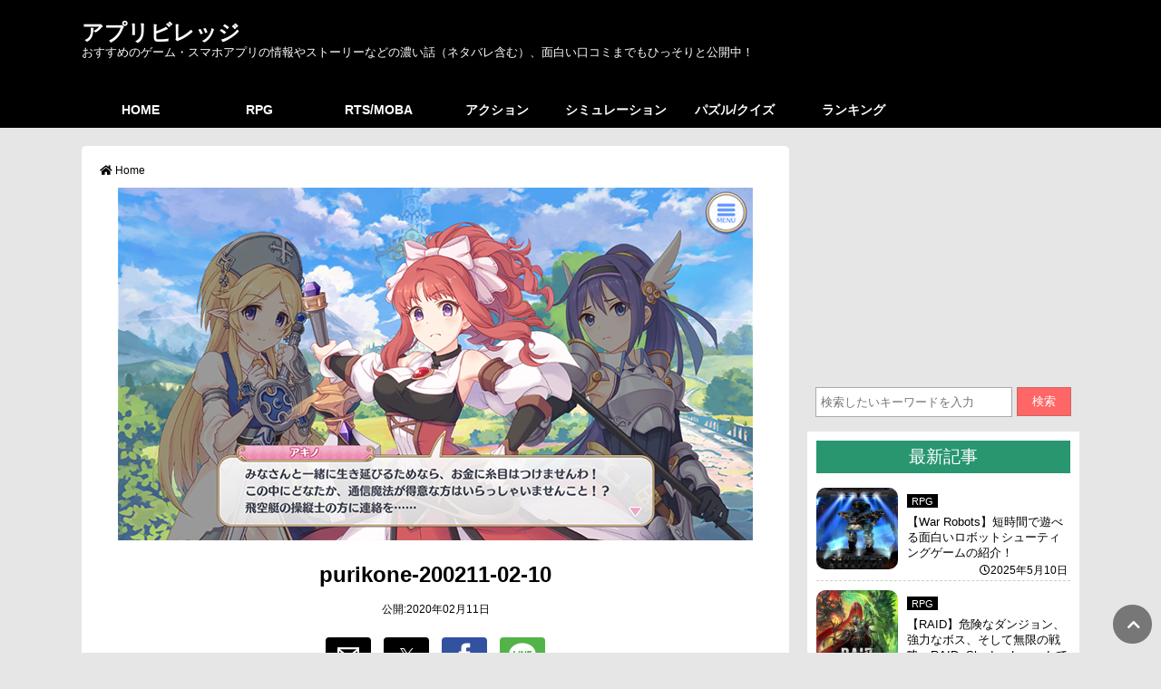

--- FILE ---
content_type: text/html; charset=utf-8
request_url: https://app-village.com/rpg/princessconnect/2288/attachment/purikone-200211-02-10/
body_size: 21734
content:
<!DOCTYPE html>
<html amp lang="ja" data-amp-auto-lightbox-disable transformed="self;v=1" i-amphtml-layout="" i-amphtml-no-boilerplate="">
<head><meta charset="utf-8"><meta name="viewport" content="width=device-width,minimum-scale=1"><link rel="preconnect" href="https://cdn.ampproject.org"><style amp-runtime="" i-amphtml-version="012409271652000">html{overflow-x:hidden!important}html.i-amphtml-fie{height:100%!important;width:100%!important}html:not([amp4ads]),html:not([amp4ads]) body{height:auto!important}html:not([amp4ads]) body{margin:0!important}body{-webkit-text-size-adjust:100%;-moz-text-size-adjust:100%;-ms-text-size-adjust:100%;text-size-adjust:100%}html.i-amphtml-singledoc.i-amphtml-embedded{-ms-touch-action:pan-y pinch-zoom;touch-action:pan-y pinch-zoom}html.i-amphtml-fie>body,html.i-amphtml-singledoc>body{overflow:visible!important}html.i-amphtml-fie:not(.i-amphtml-inabox)>body,html.i-amphtml-singledoc:not(.i-amphtml-inabox)>body{position:relative!important}html.i-amphtml-ios-embed-legacy>body{overflow-x:hidden!important;overflow-y:auto!important;position:absolute!important}html.i-amphtml-ios-embed{overflow-y:auto!important;position:static}#i-amphtml-wrapper{overflow-x:hidden!important;overflow-y:auto!important;position:absolute!important;top:0!important;left:0!important;right:0!important;bottom:0!important;margin:0!important;display:block!important}html.i-amphtml-ios-embed.i-amphtml-ios-overscroll,html.i-amphtml-ios-embed.i-amphtml-ios-overscroll>#i-amphtml-wrapper{-webkit-overflow-scrolling:touch!important}#i-amphtml-wrapper>body{position:relative!important;border-top:1px solid transparent!important}#i-amphtml-wrapper+body{visibility:visible}#i-amphtml-wrapper+body .i-amphtml-lightbox-element,#i-amphtml-wrapper+body[i-amphtml-lightbox]{visibility:hidden}#i-amphtml-wrapper+body[i-amphtml-lightbox] .i-amphtml-lightbox-element{visibility:visible}#i-amphtml-wrapper.i-amphtml-scroll-disabled,.i-amphtml-scroll-disabled{overflow-x:hidden!important;overflow-y:hidden!important}amp-instagram{padding:54px 0px 0px!important;background-color:#fff}amp-iframe iframe{box-sizing:border-box!important}[amp-access][amp-access-hide]{display:none}[subscriptions-dialog],body:not(.i-amphtml-subs-ready) [subscriptions-action],body:not(.i-amphtml-subs-ready) [subscriptions-section]{display:none!important}amp-experiment,amp-live-list>[update]{display:none}amp-list[resizable-children]>.i-amphtml-loading-container.amp-hidden{display:none!important}amp-list [fetch-error],amp-list[load-more] [load-more-button],amp-list[load-more] [load-more-end],amp-list[load-more] [load-more-failed],amp-list[load-more] [load-more-loading]{display:none}amp-list[diffable] div[role=list]{display:block}amp-story-page,amp-story[standalone]{min-height:1px!important;display:block!important;height:100%!important;margin:0!important;padding:0!important;overflow:hidden!important;width:100%!important}amp-story[standalone]{background-color:#000!important;position:relative!important}amp-story-page{background-color:#757575}amp-story .amp-active>div,amp-story .i-amphtml-loader-background{display:none!important}amp-story-page:not(:first-of-type):not([distance]):not([active]){transform:translateY(1000vh)!important}amp-autocomplete{position:relative!important;display:inline-block!important}amp-autocomplete>input,amp-autocomplete>textarea{padding:0.5rem;border:1px solid rgba(0,0,0,.33)}.i-amphtml-autocomplete-results,amp-autocomplete>input,amp-autocomplete>textarea{font-size:1rem;line-height:1.5rem}[amp-fx^=fly-in]{visibility:hidden}amp-script[nodom],amp-script[sandboxed]{position:fixed!important;top:0!important;width:1px!important;height:1px!important;overflow:hidden!important;visibility:hidden}
/*# sourceURL=/css/ampdoc.css*/[hidden]{display:none!important}.i-amphtml-element{display:inline-block}.i-amphtml-blurry-placeholder{transition:opacity 0.3s cubic-bezier(0.0,0.0,0.2,1)!important;pointer-events:none}[layout=nodisplay]:not(.i-amphtml-element){display:none!important}.i-amphtml-layout-fixed,[layout=fixed][width][height]:not(.i-amphtml-layout-fixed){display:inline-block;position:relative}.i-amphtml-layout-responsive,[layout=responsive][width][height]:not(.i-amphtml-layout-responsive),[width][height][heights]:not([layout]):not(.i-amphtml-layout-responsive),[width][height][sizes]:not(img):not([layout]):not(.i-amphtml-layout-responsive){display:block;position:relative}.i-amphtml-layout-intrinsic,[layout=intrinsic][width][height]:not(.i-amphtml-layout-intrinsic){display:inline-block;position:relative;max-width:100%}.i-amphtml-layout-intrinsic .i-amphtml-sizer{max-width:100%}.i-amphtml-intrinsic-sizer{max-width:100%;display:block!important}.i-amphtml-layout-container,.i-amphtml-layout-fixed-height,[layout=container],[layout=fixed-height][height]:not(.i-amphtml-layout-fixed-height){display:block;position:relative}.i-amphtml-layout-fill,.i-amphtml-layout-fill.i-amphtml-notbuilt,[layout=fill]:not(.i-amphtml-layout-fill),body noscript>*{display:block;overflow:hidden!important;position:absolute;top:0;left:0;bottom:0;right:0}body noscript>*{position:absolute!important;width:100%;height:100%;z-index:2}body noscript{display:inline!important}.i-amphtml-layout-flex-item,[layout=flex-item]:not(.i-amphtml-layout-flex-item){display:block;position:relative;-ms-flex:1 1 auto;flex:1 1 auto}.i-amphtml-layout-fluid{position:relative}.i-amphtml-layout-size-defined{overflow:hidden!important}.i-amphtml-layout-awaiting-size{position:absolute!important;top:auto!important;bottom:auto!important}i-amphtml-sizer{display:block!important}@supports (aspect-ratio:1/1){i-amphtml-sizer.i-amphtml-disable-ar{display:none!important}}.i-amphtml-blurry-placeholder,.i-amphtml-fill-content{display:block;height:0;max-height:100%;max-width:100%;min-height:100%;min-width:100%;width:0;margin:auto}.i-amphtml-layout-size-defined .i-amphtml-fill-content{position:absolute;top:0;left:0;bottom:0;right:0}.i-amphtml-replaced-content,.i-amphtml-screen-reader{padding:0!important;border:none!important}.i-amphtml-screen-reader{position:fixed!important;top:0px!important;left:0px!important;width:4px!important;height:4px!important;opacity:0!important;overflow:hidden!important;margin:0!important;display:block!important;visibility:visible!important}.i-amphtml-screen-reader~.i-amphtml-screen-reader{left:8px!important}.i-amphtml-screen-reader~.i-amphtml-screen-reader~.i-amphtml-screen-reader{left:12px!important}.i-amphtml-screen-reader~.i-amphtml-screen-reader~.i-amphtml-screen-reader~.i-amphtml-screen-reader{left:16px!important}.i-amphtml-unresolved{position:relative;overflow:hidden!important}.i-amphtml-select-disabled{-webkit-user-select:none!important;-ms-user-select:none!important;user-select:none!important}.i-amphtml-notbuilt,[layout]:not(.i-amphtml-element),[width][height][heights]:not([layout]):not(.i-amphtml-element),[width][height][sizes]:not(img):not([layout]):not(.i-amphtml-element){position:relative;overflow:hidden!important;color:transparent!important}.i-amphtml-notbuilt:not(.i-amphtml-layout-container)>*,[layout]:not([layout=container]):not(.i-amphtml-element)>*,[width][height][heights]:not([layout]):not(.i-amphtml-element)>*,[width][height][sizes]:not([layout]):not(.i-amphtml-element)>*{display:none}amp-img:not(.i-amphtml-element)[i-amphtml-ssr]>img.i-amphtml-fill-content{display:block}.i-amphtml-notbuilt:not(.i-amphtml-layout-container),[layout]:not([layout=container]):not(.i-amphtml-element),[width][height][heights]:not([layout]):not(.i-amphtml-element),[width][height][sizes]:not(img):not([layout]):not(.i-amphtml-element){color:transparent!important;line-height:0!important}.i-amphtml-ghost{visibility:hidden!important}.i-amphtml-element>[placeholder],[layout]:not(.i-amphtml-element)>[placeholder],[width][height][heights]:not([layout]):not(.i-amphtml-element)>[placeholder],[width][height][sizes]:not([layout]):not(.i-amphtml-element)>[placeholder]{display:block;line-height:normal}.i-amphtml-element>[placeholder].amp-hidden,.i-amphtml-element>[placeholder].hidden{visibility:hidden}.i-amphtml-element:not(.amp-notsupported)>[fallback],.i-amphtml-layout-container>[placeholder].amp-hidden,.i-amphtml-layout-container>[placeholder].hidden{display:none}.i-amphtml-layout-size-defined>[fallback],.i-amphtml-layout-size-defined>[placeholder]{position:absolute!important;top:0!important;left:0!important;right:0!important;bottom:0!important;z-index:1}amp-img[i-amphtml-ssr]:not(.i-amphtml-element)>[placeholder]{z-index:auto}.i-amphtml-notbuilt>[placeholder]{display:block!important}.i-amphtml-hidden-by-media-query{display:none!important}.i-amphtml-element-error{background:red!important;color:#fff!important;position:relative!important}.i-amphtml-element-error:before{content:attr(error-message)}i-amp-scroll-container,i-amphtml-scroll-container{position:absolute;top:0;left:0;right:0;bottom:0;display:block}i-amp-scroll-container.amp-active,i-amphtml-scroll-container.amp-active{overflow:auto;-webkit-overflow-scrolling:touch}.i-amphtml-loading-container{display:block!important;pointer-events:none;z-index:1}.i-amphtml-notbuilt>.i-amphtml-loading-container{display:block!important}.i-amphtml-loading-container.amp-hidden{visibility:hidden}.i-amphtml-element>[overflow]{cursor:pointer;position:relative;z-index:2;visibility:hidden;display:initial;line-height:normal}.i-amphtml-layout-size-defined>[overflow]{position:absolute}.i-amphtml-element>[overflow].amp-visible{visibility:visible}template{display:none!important}.amp-border-box,.amp-border-box *,.amp-border-box :after,.amp-border-box :before{box-sizing:border-box}amp-pixel{display:none!important}amp-analytics,amp-auto-ads,amp-story-auto-ads{position:fixed!important;top:0!important;width:1px!important;height:1px!important;overflow:hidden!important;visibility:hidden}amp-story{visibility:hidden!important}html.i-amphtml-fie>amp-analytics{position:initial!important}[visible-when-invalid]:not(.visible),form [submit-error],form [submit-success],form [submitting]{display:none}amp-accordion{display:block!important}@media (min-width:1px){:where(amp-accordion>section)>:first-child{margin:0;background-color:#efefef;padding-right:20px;border:1px solid #dfdfdf}:where(amp-accordion>section)>:last-child{margin:0}}amp-accordion>section{float:none!important}amp-accordion>section>*{float:none!important;display:block!important;overflow:hidden!important;position:relative!important}amp-accordion,amp-accordion>section{margin:0}amp-accordion:not(.i-amphtml-built)>section>:last-child{display:none!important}amp-accordion:not(.i-amphtml-built)>section[expanded]>:last-child{display:block!important}
/*# sourceURL=/css/ampshared.css*/</style><meta name="msapplication-TileColor" content="#da532c"><meta name="theme-color" content="#ffffff"><meta name="robots" content="max-image-preview:large"><meta name="author" content="admin"><meta name="google-site-verification" content="5_Cgf8NTTQzSOmuvzpSQe7Ve9c7Gte5q_gc_FB6KmUw"><meta name="generator" content="All in One SEO (AIOSEO) 4.9.3"><meta property="og:locale" content="ja_JP"><meta property="og:site_name" content="アプリビレッジ | おすすめのゲーム・スマホアプリの情報やストーリーなどの濃い話（ネタバレ含む）、面白い口コミまでもひっそりと公開中！"><meta property="og:type" content="article"><meta property="og:title" content="purikone-200211-02-10アプリビレッジ"><meta property="og:url" content="https://app-village.com/rpg/princessconnect/2288/attachment/purikone-200211-02-10/"><meta property="og:image" content="https://app-village.com/wp-content/uploads/2020/12/logo.jpg"><meta property="og:image:secure_url" content="https://app-village.com/wp-content/uploads/2020/12/logo.jpg"><meta property="og:image:width" content="512"><meta property="og:image:height" content="512"><meta property="article:published_time" content="2020-02-11T10:35:19+00:00"><meta property="article:modified_time" content="2020-02-11T10:35:19+00:00"><meta name="twitter:card" content="summary"><meta name="twitter:site" content="@appvillagecom"><meta name="twitter:title" content="purikone-200211-02-10アプリビレッジ"><meta name="twitter:creator" content="@appvillagecom"><meta name="twitter:image" content="https://app-village.com/wp-content/uploads/2020/12/logo.jpg"><meta name="generator" content="Site Kit by Google 1.170.0"><meta name="google-adsense-platform-account" content="ca-host-pub-2644536267352236"><meta name="google-adsense-platform-domain" content="sitekit.withgoogle.com"><meta name="generator" content="AMP Plugin v2.5.5; mode=standard"><meta name="msapplication-TileImage" content="https://app-village.com/wp-content/uploads/2020/02/cropped-logo-270x270.jpg"><link rel="preconnect" href="https://fonts.gstatic.com/" crossorigin=""><link rel="dns-prefetch" href="//use.fontawesome.com"><link rel="dns-prefetch" href="//fonts.googleapis.com"><link rel="dns-prefetch" href="//www.googletagmanager.com"><link rel="preload" href="https://use.fontawesome.com/releases/v5.6.3/webfonts/fa-brands-400.eot#iefix" as="font" crossorigin=""><link rel="preload" href="https://use.fontawesome.com/releases/v5.6.3/webfonts/fa-regular-400.eot#iefix" as="font" crossorigin=""><link rel="preload" href="https://use.fontawesome.com/releases/v5.6.3/webfonts/fa-solid-900.eot#iefix" as="font" crossorigin=""><link rel="preconnect" href="https://fonts.gstatic.com" crossorigin=""><link rel="dns-prefetch" href="https://fonts.gstatic.com"><script async="" src="https://cdn.ampproject.org/v0.mjs" type="module" crossorigin="anonymous"></script><script async nomodule src="https://cdn.ampproject.org/v0.js" crossorigin="anonymous"></script><script src="https://cdn.ampproject.org/v0/amp-ad-0.1.mjs" async="" custom-element="amp-ad" type="module" crossorigin="anonymous"></script><script async nomodule src="https://cdn.ampproject.org/v0/amp-ad-0.1.js" crossorigin="anonymous" custom-element="amp-ad"></script><script src="https://cdn.ampproject.org/v0/amp-analytics-0.1.mjs" async="" custom-element="amp-analytics" type="module" crossorigin="anonymous"></script><script async nomodule src="https://cdn.ampproject.org/v0/amp-analytics-0.1.js" crossorigin="anonymous" custom-element="amp-analytics"></script><script async custom-element="amp-auto-ads" src="https://cdn.ampproject.org/v0/amp-auto-ads-0.1.mjs" type="module" crossorigin="anonymous"></script><script async nomodule src="https://cdn.ampproject.org/v0/amp-auto-ads-0.1.js" crossorigin="anonymous" custom-element="amp-auto-ads"></script><script src="https://cdn.ampproject.org/v0/amp-form-0.1.mjs" async="" custom-element="amp-form" type="module" crossorigin="anonymous"></script><script async nomodule src="https://cdn.ampproject.org/v0/amp-form-0.1.js" crossorigin="anonymous" custom-element="amp-form"></script><script src="https://cdn.ampproject.org/v0/amp-social-share-0.1.mjs" async="" custom-element="amp-social-share" type="module" crossorigin="anonymous"></script><script async nomodule src="https://cdn.ampproject.org/v0/amp-social-share-0.1.js" crossorigin="anonymous" custom-element="amp-social-share"></script><link rel="shortcut icon" href="https://app-village.com/wp-content/themes/original/img/favicon/favicon.ico" type="image/vnd.microsoft.icon"><link rel="icon" type="image/png" sizes="32x32" href="https://app-village.com/wp-content/themes/original/img/favicon/favicon-32x32.png"><link rel="icon" type="image/png" sizes="16x16" href="https://app-village.com/wp-content/themes/original/img/favicon/favicon-16x16.png"><link rel="icon" href="https://app-village.com/wp-content/uploads/2020/02/cropped-logo-32x32.jpg" sizes="32x32"><link rel="icon" href="https://app-village.com/wp-content/uploads/2020/02/cropped-logo-192x192.jpg" sizes="192x192"><link crossorigin="anonymous" rel="stylesheet" id="font2-css" href="https://fonts.googleapis.com/css?family=Muli%3A400%2C600&amp;ver=20240616113500" type="text/css" media="all"><style amp-custom="">amp-img:is([sizes=auto i],[sizes^="auto," i]){contain-intrinsic-size:3000px 1500px}amp-img.amp-wp-enforced-sizes{object-fit:contain}button[overflow]{bottom:0}amp-img img,amp-img noscript{image-rendering:inherit;object-fit:inherit;object-position:inherit}:root{--wp-block-synced-color:#7a00df;--wp-block-synced-color--rgb:122,0,223;--wp-bound-block-color:var(--wp-block-synced-color);--wp-editor-canvas-background:#ddd;--wp-admin-theme-color:#007cba;--wp-admin-theme-color--rgb:0,124,186;--wp-admin-theme-color-darker-10:#006ba1;--wp-admin-theme-color-darker-10--rgb:0,107,160.5;--wp-admin-theme-color-darker-20:#005a87;--wp-admin-theme-color-darker-20--rgb:0,90,135;--wp-admin-border-width-focus:2px}@media (min-resolution:192dpi){:root{--wp-admin-border-width-focus:1.5px}}:root{--wp--preset--font-size--normal:16px;--wp--preset--font-size--huge:42px}.aligncenter{clear:both}.screen-reader-text{border:0;clip-path:inset(50%);height:1px;margin:-1px;overflow:hidden;padding:0;position:absolute;width:1px}.screen-reader-text:not(#_#_#_#_#_#_#_){word-wrap:normal}.screen-reader-text:focus{background-color:#ddd;clip-path:none;color:#444;display:block;font-size:1em;height:auto;left:5px;line-height:normal;padding:15px 23px 14px;text-decoration:none;top:5px;width:auto;z-index:100000}html :where(.has-border-color){border-style:solid}html :where([data-amp-original-style*=border-top-color]){border-top-style:solid}html :where([data-amp-original-style*=border-right-color]){border-right-style:solid}html :where([data-amp-original-style*=border-bottom-color]){border-bottom-style:solid}html :where([data-amp-original-style*=border-left-color]){border-left-style:solid}html :where([data-amp-original-style*=border-width]){border-style:solid}html :where([data-amp-original-style*=border-top-width]){border-top-style:solid}html :where([data-amp-original-style*=border-right-width]){border-right-style:solid}html :where([data-amp-original-style*=border-bottom-width]){border-bottom-style:solid}html :where([data-amp-original-style*=border-left-width]){border-left-style:solid}html :where(amp-img[class*=wp-image-]),html :where(amp-anim[class*=wp-image-]){height:auto;max-width:100%}:where(figure){margin:0 0 1em}html :where(.is-position-sticky){--wp-admin--admin-bar--position-offset:var(--wp-admin--admin-bar--height,0px)}@media screen and (max-width:600px){html :where(.is-position-sticky){--wp-admin--admin-bar--position-offset:0px}}:root{--wp--preset--aspect-ratio--square:1;--wp--preset--aspect-ratio--4-3:4/3;--wp--preset--aspect-ratio--3-4:3/4;--wp--preset--aspect-ratio--3-2:3/2;--wp--preset--aspect-ratio--2-3:2/3;--wp--preset--aspect-ratio--16-9:16/9;--wp--preset--aspect-ratio--9-16:9/16;--wp--preset--color--black:#000;--wp--preset--color--cyan-bluish-gray:#abb8c3;--wp--preset--color--white:#fff;--wp--preset--color--pale-pink:#f78da7;--wp--preset--color--vivid-red:#cf2e2e;--wp--preset--color--luminous-vivid-orange:#ff6900;--wp--preset--color--luminous-vivid-amber:#fcb900;--wp--preset--color--light-green-cyan:#7bdcb5;--wp--preset--color--vivid-green-cyan:#00d084;--wp--preset--color--pale-cyan-blue:#8ed1fc;--wp--preset--color--vivid-cyan-blue:#0693e3;--wp--preset--color--vivid-purple:#9b51e0;--wp--preset--gradient--vivid-cyan-blue-to-vivid-purple:linear-gradient(135deg,#0693e3 0%,#9b51e0 100%);--wp--preset--gradient--light-green-cyan-to-vivid-green-cyan:linear-gradient(135deg,#7adcb4 0%,#00d082 100%);--wp--preset--gradient--luminous-vivid-amber-to-luminous-vivid-orange:linear-gradient(135deg,#fcb900 0%,#ff6900 100%);--wp--preset--gradient--luminous-vivid-orange-to-vivid-red:linear-gradient(135deg,#ff6900 0%,#cf2e2e 100%);--wp--preset--gradient--very-light-gray-to-cyan-bluish-gray:linear-gradient(135deg,#eee 0%,#a9b8c3 100%);--wp--preset--gradient--cool-to-warm-spectrum:linear-gradient(135deg,#4aeadc 0%,#9778d1 20%,#cf2aba 40%,#ee2c82 60%,#fb6962 80%,#fef84c 100%);--wp--preset--gradient--blush-light-purple:linear-gradient(135deg,#ffceec 0%,#9896f0 100%);--wp--preset--gradient--blush-bordeaux:linear-gradient(135deg,#fecda5 0%,#fe2d2d 50%,#6b003e 100%);--wp--preset--gradient--luminous-dusk:linear-gradient(135deg,#ffcb70 0%,#c751c0 50%,#4158d0 100%);--wp--preset--gradient--pale-ocean:linear-gradient(135deg,#fff5cb 0%,#b6e3d4 50%,#33a7b5 100%);--wp--preset--gradient--electric-grass:linear-gradient(135deg,#caf880 0%,#71ce7e 100%);--wp--preset--gradient--midnight:linear-gradient(135deg,#020381 0%,#2874fc 100%);--wp--preset--font-size--small:13px;--wp--preset--font-size--medium:20px;--wp--preset--font-size--large:36px;--wp--preset--font-size--x-large:42px;--wp--preset--spacing--20:.44rem;--wp--preset--spacing--30:.67rem;--wp--preset--spacing--40:1rem;--wp--preset--spacing--50:1.5rem;--wp--preset--spacing--60:2.25rem;--wp--preset--spacing--70:3.38rem;--wp--preset--spacing--80:5.06rem;--wp--preset--shadow--natural:6px 6px 9px rgba(0,0,0,.2);--wp--preset--shadow--deep:12px 12px 50px rgba(0,0,0,.4);--wp--preset--shadow--sharp:6px 6px 0px rgba(0,0,0,.2);--wp--preset--shadow--outlined:6px 6px 0px -3px #fff,6px 6px #000;--wp--preset--shadow--crisp:6px 6px 0px #000}:where(.is-layout-flex){gap:.5em}:where(.is-layout-grid){gap:.5em}:where(.wp-block-columns.is-layout-flex){gap:2em}:where(.wp-block-columns.is-layout-grid){gap:2em}:where(.wp-block-post-template.is-layout-flex){gap:1.25em}:where(.wp-block-post-template.is-layout-grid){gap:1.25em}header,#headerMenu #nav,#headerMenu #nav li a,#headerMenu #nav li ul li a{background:#000}@media screen and (max-width: 859px){header{width:100%;padding-top:45px;margin-bottom:1em}}header a{color:#fff}header #back{background-color:#000;height:100px;border-bottom:1px solid #000}@media screen and (max-width: 859px){header #back{height:150px}}header #waku{margin:0 auto}@media screen and (min-width: 860px){header #waku{width:1100px;padding-top:20px}}@media screen and (max-width: 859px){header h1.logo2,header p.logo2{text-align:center}}header h1.logo2 a,header p.logo2 a{font-family:"Muli","Hiragino Kaku Gothic Pro","メイリオ",Meiryo,"ＭＳ Ｐゴシック","Osaka",sans-serif;font-size:24px;font-weight:bold;margin:0 0 20px;padding:0}@media screen and (max-width: 859px){header h1.logo2 a,header p.logo2 a{padding:.5em 0;color:#fff}}header h1.logo2{-webkit-margin-before:0;margin-block-start:0;-webkit-margin-after:0;margin-block-end:0;line-height:100%;margin-bottom:4px}header h2,header p.logo3{color:#fff;font-size:.8em;line-height:100%;font-weight:normal}@media screen and (max-width: 859px){header h2,header p.logo3{font-size:1em;line-height:140%;padding:0 3% 1em;text-align:center}}header p.logo3{margin-top:0px}#headerMenu #nav{overflow:hidden;width:1100px;margin:0 auto;padding:0;display:-webkit-box;display:-ms-flexbox;display:flex;-webkit-box-align:center;-ms-flex-align:center;align-items:center;font-weight:bold}@media screen and (max-width: 859px){#headerMenu #nav{display:none}}#headerMenu #nav li{list-style:none;z-index:999;border-left:1px solid #000}#headerMenu #nav li:first-child{border-left:none}#headerMenu #nav li a{font-size:14px;width:130px;height:40px;display:block;text-align:center;margin:auto;padding:10px 0;line-height:20px;color:#fff;-webkit-box-sizing:border-box;box-sizing:border-box}#headerMenu #nav li a:hover{color:#ec6800;background-color:#e6e6e6}#headerMenu #nav li ul{width:150px;display:none;position:absolute}#spMenu{width:100%;position:fixed;z-index:99;top:0px;left:0px;color:#fff}@media screen and (min-width: 860px){#spMenu{display:none}}#spMenu #sp_header{width:100%;background:#000}#spMenu label{padding-left:10px;font-size:1.8em}#spMenu input[type="checkbox"].on-off{display:none}#spMenu input[type="checkbox"].on-off+ul{height:0;overflow:hidden}#spMenu input[type="checkbox"].on-off:checked+ul{height:auto}#spMenu ul.sp-menu{width:85%;-webkit-transition:all .5s;transition:all .5s;list-style:none;margin-bottom:0;background:#000}#spMenu li{padding:10px 30px;font-size:.9em;border-bottom:2px solid #000;border-bottom:1px solid #fff;position:relative}#spMenu>li::after{display:block;content:"";position:absolute;top:1.8em;left:1em;width:6px;height:6px;border-right:1px solid #fff;-webkit-transform:rotate(-45deg);transform:rotate(-45deg)}#spMenu a{display:block}#spMenu ul.children{margin-bottom:.5em}#spMenu ul.children li.cat-item{border-left:1px solid #666;margin-top:.5em;margin-left:1em;padding:0 .6em;position:relative;list-style-type:none;border-bottom:none}#spMenu ul.children li.cat-item::after{right:1em}#spMenu ul.children li.cat-item a{font-size:1em}#search_move{position:fixed;top:5px;right:10px}@media screen and (min-width: 860px){#search_move{display:none}}#search_move i{padding:6px 6px 0 0;font-size:1.5em}#search_move a{color:#fff;font-weight:bold}#search_move a:hover{color:#ec6800}footer{font-size:.8em;font-size:.8em;text-align:center;padding:4em 0 2em;clear:both;width:100%;background:#000;color:#fff}footer a{color:#fff}footer li{display:inline-block;border-left:1px solid #fff;margin:0px 10px 0 0;padding-left:1em;line-height:120%}footer li:first-child{border-left:none}footer p{margin:8px 0}footer .footer_logo{font-family:"Muli","Hiragino Kaku Gothic Pro","メイリオ",Meiryo,"ＭＳ Ｐゴシック","Osaka",sans-serif;color:#fff;font-size:1.6em;font-weight:bold;margin:2em 0 1em}footer i{margin:2px 3px 0 0}#pageTop{position:fixed;bottom:10px;right:10px}#pageTop i{padding:6px 6px 0 0}#pageTop a{display:block;z-index:999;padding:8px 0 0 8px;border-radius:30px;width:35px;height:35px;background-color:#777;color:#fff;font-weight:bold;text-align:center}#pageTop a:hover{color:#ec6800}#search{margin:-4em 0 1em;padding:4em 3% 0}dl.search2{position:relative}dl.search2 dt{margin-right:65px;padding:0;background-color:#fff;border:1px solid #aaa}dl.search2 dt input{width:98%;height:25px;padding:3px 0 3px 5px;line-height:25px;background:none;border:none}dl.search2 dd{position:absolute;top:0;right:0}dl.search2 dd button{display:block;width:60px;height:32px;color:#fff;line-height:30px;text-align:center;background-color:#f66;border:1px solid #c66}#sidewrap .admenu{margin-bottom:1em}#sidewrap ul{list-style:none}#sidewrap .menu{background-color:#fff;margin:1em 0;padding:10px}#sidewrap h3{padding:5px;color:#fff;background:#299670;font-size:1.2em;text-align:center;font-weight:normal}#sidewrap ul.article{margin-bottom:1em}#sidewrap ul.article>li{display:-webkit-box;display:-ms-flexbox;display:flex;-webkit-box-align:start;-ms-flex-align:start;align-items:flex-start;font-size:.8em;padding:10px 0 0;border-top:1px dashed #ccc}@media screen and (max-width: 859px){#sidewrap ul.article>li{height:auto;overflow:hidden;position:relative;zoom:1}}#sidewrap ul.article>li:first-child{border-top:none;margin-top:.5em}#sidewrap ul.article>li amp-img{border-radius:10px;width:100%;-webkit-border-radius:10px;-moz-border-radius:10px}#sidewrap ul.article>li .cate{background:#000;padding:0 5px;margin-bottom:1em;line-height:30px}@media screen and (max-width: 859px){#sidewrap ul.article>li .cate{padding:3px 5px}}#sidewrap ul.article>li .cate a{color:#fff;font-size:.85em}#sidewrap ul.article>li .said-time{font-size:.9em;padding:3px;text-align:right}#sidewrap ul.article .box_left{margin-right:10px;width:120px}#sidewrap ul.article .box_right{width:100%}@media screen and (min-width: 860px){#sidewrap ul.article .box_right{max-width:180px}}#sidewrap ul.category_list a{color:#000;font-size:1.1em;display:block}#sidewrap ul.category_list a:hover{text-decoration:underline}#sidewrap ul.category_list>li.cat-item{background:#fff;padding:3px 0 4px 2em;text-align:left;position:relative;margin-bottom:.8em}#sidewrap ul.category_list>li.cat-item:first-child{margin-top:.5em}#sidewrap ul.category_list>li.cat-item::after{left:1em}#sidewrap ul.category_list li::after{display:block;content:"";position:absolute;top:.7em;width:6px;height:6px;border-right:1px solid #666;border-bottom:1px solid #666;-webkit-transform:rotate(-45deg);transform:rotate(-45deg)}#sidewrap ul.category_list ul.children{margin-bottom:.5em}#sidewrap ul.category_list ul.children li.cat-item{border-left:1px solid #666;margin-top:.5em;margin-left:1em;padding:0 .6em;position:relative}#sidewrap ul.category_list ul.children li.cat-item::after{right:1em}#sidewrap ul.category_list ul.children li.cat-item a{font-size:.9em}#sidewrap .menu_link a{color:#0095d9;text-decoration:underline}.text_right{text-align:right}#main #wpentry .aligncenter{display:block;margin:5px auto 5px auto}#main #wpentry>h2{background-color:#294f96;font-size:1.2em;padding:10px;color:#fff;margin:1em 0}#main #wpentry>h3{margin:2em 0 1em;font-size:1.4em;font-family:"Times New Roman","游明朝",YuMincho,"ヒラギノ明朝 ProN W3","Hiragino Mincho ProN","HG明朝E","メイリオ",Meiryo,serif;position:relative;padding:10px 0 2px 28px;border-bottom:2px solid #000}#main #wpentry>h3:before,#main #wpentry>h3:after{content:"";position:absolute;margin:auto}#main #wpentry>h3:before{width:12px;height:12px;top:0;left:14px;background:#869629;-webkit-transform:rotate(50deg);transform:rotate(50deg)}#main #wpentry>h3:after{width:8px;height:8px;top:18px;left:6px;background:#ff4949;-webkit-transform:rotate(20deg);transform:rotate(20deg)}#main #wpentry p{line-height:200%;margin-bottom:1.5em}@media screen and (max-width: 859px){#main #wpentry p{padding:0 1%}}#main #wpentry p:nth-of-type(1){margin-top:2em}#main #wpentry>ul{width:660px;padding:15px 15px;margin:40px auto;border:1px solid #a9a9a9;border-radius:5px;font-weight:bold;color:#333}@media screen and (max-width: 859px){#main #wpentry>ul{margin:40px auto;width:90%}}#main #wpentry>ul p{font-size:1.2em;margin:0 0 10px;padding:0 5px}#main #wpentry>ul>li{margin:0 6px 12px;padding:0;position:relative;list-style:none;padding-left:20px;line-height:160%;font-size:1.05em}#main #wpentry>ul>li:before{font-family:Font Awesome\ 5 Free;font-weight:700;content:"";color:#294f96;position:absolute;top:-2px;left:0}#main #wpentry>ul>li:last-of-type{margin-bottom:0}#main #wpentry a{color:#0095d9;text-decoration:underline}#main #wpentry a:hover{color:#ec6800}#main #wpentry div.osusume_newapps{padding:20px 15px 5px;margin:3em auto 2em;border:2px solid #db7194;border-radius:10px;position:relative}@media screen and (max-width: 859px){#main #wpentry div.osusume_newapps{width:90%}}#main #wpentry div.osusume_newapps::before{content:"おすすめ最新ゲーム";font-size:1.1em;background-color:#db7194;border-radius:5px;color:#fff;padding:5px;position:absolute;top:-20px;left:20}#main #wpentry div.osusume_newapps p{line-height:180%}#main #wpentry div.osusume_newapps{border:2px solid #db7194}#main #wpentry div.osusume_newapps::before{content:"[PR]おすすめアプリ";background-color:#db7194}#main #wpentry div.osusume_newapps ul.view2023{display:-webkit-box;display:-ms-flexbox;display:flex;-webkit-box-pack:justify;-ms-flex-pack:justify;justify-content:space-between;-ms-flex-wrap:wrap;flex-wrap:wrap;list-style:none;padding-top:15px}#main #wpentry div.osusume_newapps ul.view2023 li{width:170px;margin:0 3px 1.5em}@media screen and (max-width: 859px){#main #wpentry div.osusume_newapps ul.view2023 li{width:90px}}@media screen and (max-width: 609px){#main #wpentry div.osusume_newapps ul.view2023 li{width:90px}}#main #wpentry div.osusume_newapps ul.view2023 li div.appicon amp-img{width:100%;height:100%;border-radius:5px}#main #wpentry div.osusume_newapps ul.view2023 li p.title{margin:0px;font-size:.8em}#main #wpentry div.osusume_newapps ul.view2023 li p.appadmini{margin:0px;font-size:.7em;color:darkgray}#main #wpentry .adsen_top{margin-bottom:1em}#main ul.list{margin-bottom:1em}@media screen and (max-width: 859px){#main ul.list{padding:0 3%}}#main ul.list li{padding:10px 0 10px;border-top:1px dashed #ccc;list-style:none;display:grid;grid-template-columns:160px 1fr;-webkit-box-sizing:border-box;box-sizing:border-box}@media screen and (max-width: 859px){#main ul.list li{grid-template-columns:21% 1fr}}#main ul.list li:first-child{border-top:none}#main ul.list li:last-child{margin-bottom:3em}@media screen and (max-width: 859px){#main ul.list li h2{font-size:.8em;font-weight:normal;margin-left:6px}}#main ul.list li amp-img{border-radius:0px}@media screen and (max-width: 859px){#main ul.list li amp-img{width:100%;height:auto;border-radius:10px}}#main ul.list li div.list_right{display:grid;-ms-flex-line-pack:start;align-content:start}#main ul.list li .cate{background:#000;padding:0 5px;line-height:30px}@media screen and (max-width: 859px){#main ul.list li .cate{margin-left:5px;padding:3px 5px}}#main ul.list li .cate a{color:#fff;font-size:.75em;display:inline-block}#main ul.list li p.title{margin-top:10px;font-size:20px;margin-bottom:20px;font-weight:bold}@media screen and (max-width: 859px){#main ul.list li p.title{font-size:.9em;font-weight:normal;padding-left:5px;margin-top:0}}#main ul.list li .said-time{font-size:1em;padding:3px;color:#777;font-family:"Muli","Hiragino Kaku Gothic Pro","メイリオ",Meiryo,"ＭＳ Ｐゴシック","Osaka",sans-serif;text-align:right}@media screen and (max-width: 859px){#main ul.list li .said-time{font-size:.8em}}#main #wpentry h1.gamemidasi{font-size:1.5em;margin:1em 0 .5em;text-align:center}#main #wpentry .kdata2{font-size:.75em;margin:0;text-align:center}#main #wpentry p:nth-of-type(1){margin-top:0}#main #wpentry .gametag{font-size:.6em;margin:0 0 2em;text-align:center}#main #wpentry .gametag a{text-decoration:none;background-color:#000;padding:2px 10px;margin:0 2px 0;color:#fff}#main #wpentry .imglink-app_waku{margin:1.5em auto 3em;border:solid 2px #555;border-radius:8px;width:680px;font-size:1.1em;padding:15px 10px 0;position:relative}@media screen and (max-width: 859px){#main #wpentry .imglink-app_waku{width:90%}}@media screen and (max-width: 609px){#main #wpentry .imglink-app_waku{width:90%}}#main #wpentry .imglink-app_waku::before{content:"PR";font-size:.7em;background-color:#555;border-radius:2px;color:#fff;padding:1px 10px;position:absolute;top:-10px;right:15px}#main #wpentry .imglink-app_waku p{text-align:center;font-weight:bold;margin-bottom:0;position:absolute;display:inline-block;top:-10px;left:50%;-webkit-transform:translateX(-50%);transform:translateX(-50%);white-space:nowrap;padding:0 9px;line-height:1;background:#fff;color:#f00;font-size:1em}#main #wpentry .imglink-app_waku div.app_links{grid-area:areaC;margin-left:15px}@media screen and (max-width: 609px){#main #wpentry .imglink-app_waku div.app_links{margin-left:0}}@-webkit-keyframes shiny-btn4{0%{-webkit-transform:scale(0) rotate(45deg);opacity:0}80%{-webkit-transform:scale(0) rotate(45deg);opacity:.5}81%{-webkit-transform:scale(4) rotate(45deg);opacity:1}100%{-webkit-transform:scale(50) rotate(45deg);opacity:0}}#main #wpentry .imglink-app_waku div.app_links amp-img{width:165px;margin-right:15px}@media screen and (max-width: 859px){#main #wpentry .imglink-app_waku div.app_links amp-img{width:155px;margin-right:10px}}@media screen and (max-width: 609px){#main #wpentry .imglink-app_waku div.app_links amp-img{width:200 x;margin-right:10px}}#main #wpentry .imglink-app_waku div.app_links amp-img:hover{opacity:.5}#main #wpentry .imglink-app_waku{margin-bottom:1em}@media screen and (max-width: 859px){#main #wpentry .imglink-app_waku{max-width:600px}}#main #wpentry .imglink-app_waku div.app_links{display:-webkit-box;display:-ms-flexbox;display:flex;-ms-flex-wrap:wrap;flex-wrap:wrap;gap:10px 30px;padding:1em 0;-webkit-box-pack:center;-ms-flex-pack:center;justify-content:center}@media screen and (max-width: 859px){#main #wpentry .imglink-app_waku div.app_links{padding:10px 0}}@media screen and (max-width: 609px){#main #wpentry .imglink-app_waku div.app_links{gap:10px 15px}}#main #wpentry .imglink-app_waku div.app_links amp-img{margin-right:0}#main ul.thumb33{width:100%;margin:0;padding:0;display:-webkit-box;display:-ms-flexbox;display:flex;-ms-flex-wrap:wrap;flex-wrap:wrap;list-style:none}#main ul.thumb33 li{width:163px;list-style:none;padding-bottom:.8rem;margin-bottom:0;position:relative;margin:0 .7%;padding:5px}@media screen and (max-width: 859px){#main ul.thumb33 li{width:46%;margin:0 .2%}}#main ul.thumb33 li amp-img{width:100%;margin:0 0 10px;padding:0}#main li.ranking01{line-height:120%}#main li.ranking01 a{font-size:1em;color:#333;text-decoration:none}#main li.ranking01 a:hover{color:#ec6800}#main h2.rank{position:relative;clear:both}#main h2.rank span{position:relative;z-index:2;display:inline-block;margin:3em 0 1.5em 0;padding:8px 15px;background-color:#294f96;font-size:.6em;color:#fff}#main h2.rank::after{position:absolute;top:60%;z-index:1;content:"";display:block;width:100%;height:1px;background-color:#ccc}#main #wpentry .bakc_toc_container{text-align:right;margin-right:1em}#main #wpentry .bakc_toc_container a{font-size:.8em;text-decoration:none;border:solid 1px #299670;color:#299670;padding:5px 10px;border-radius:15px;-webkit-transition:.3s ease-in-out;transition:.3s ease-in-out}#main #wpentry .bakc_toc_container a:hover{background-color:#299670;color:#fff}.boxContainer{width:100%}@media screen and (min-width: 860px){.boxContainer{max-width:740px}}.boxContainer .adbox{margin-top:2em}@media screen and (max-width: 859px){.boxContainer .adbox{margin-bottom:1em}}.social-share{text-align:center}@media screen and (max-width: 859px){.social-share{margin-top:1em}}.social-share amp-social-share{margin:0 5px 1em;border-radius:4px}#post_previous_next{margin-top:1em}@media screen and (min-width: 860px){#post_previous_next{display:grid;grid-template-columns:1fr 1fr;margin-bottom:2em}}#post_previous_next p{margin-bottom:0;font-size:.9em}#post_previous_next a{font-size:1.1em}#breadcrumbs .bk_collar_black{text-align:right}@media screen and (max-width: 859px){#breadcrumbs .bk_collar_black{margin-top:2em}}@media screen and (min-width: 860px){#breadcrumbs .bk_collar_black{background:#111;color:#fff;padding:1px 10px}}@media screen and (min-width: 860px){#breadcrumbs .bk_collar_black a{color:#fff;text-decoration:none}}.adsen_relation{margin-bottom:2em}@-webkit-keyframes ani{0%{-webkit-transform:translate3d(0,0,0);transform:translate3d(0,0,0);text-shadow:0em 0em 0 #333;color:#fff}30%{-webkit-transform:translate3d(0,0,0);transform:translate3d(0,0,0);text-shadow:0em 0em 0 #333;color:#fff}70%{-webkit-transform:translate3d(.08em,-.08em,0);transform:translate3d(.08em,-.08em,0);text-shadow:-.08em .08em #333;color:#fff}100%{-webkit-transform:translate3d(.08em,-.08em,0);transform:translate3d(.08em,-.08em,0);text-shadow:-.08em .08em #333;color:#fff}}@keyframes ani{0%{-webkit-transform:translate3d(0,0,0);transform:translate3d(0,0,0);text-shadow:0em 0em 0 #333;color:#fff}30%{-webkit-transform:translate3d(0,0,0);transform:translate3d(0,0,0);text-shadow:0em 0em 0 #333;color:#fff}70%{-webkit-transform:translate3d(.08em,-.08em,0);transform:translate3d(.08em,-.08em,0);text-shadow:-.08em .08em #333;color:#fff}100%{-webkit-transform:translate3d(.08em,-.08em,0);transform:translate3d(.08em,-.08em,0);text-shadow:-.08em .08em #333;color:#fff}}@-webkit-keyframes fadeInDown{0%{opacity:0;-webkit-transform:translateY(-20px)}100%{opacity:1;-webkit-transform:translateY(0)}}@keyframes fadeInDown{0%{opacity:0;-webkit-transform:translateY(-20px);transform:translateY(-20px)}100%{opacity:1;-webkit-transform:translateY(0);transform:translateY(0)}}*{margin:0px;padding:0px}body{font-family:"メイリオ","ヒラギノ角ゴ Pro W4","Hiragino Kaku Gothic Pro",Meiryo,"ＭＳ Ｐゴシック","Osaka",sans-serif;background-color:#e6e6e6;overflow-y:scroll}@media screen and (max-width: 859px){body{background-color:#fff}}amp-img{border-width:0;max-width:100%}@media screen and (max-width: 859px){amp-img{height:auto;width:auto}}a{color:#000;text-decoration:none}a:hover{color:#ec6800}a:active{color:#ccc}.dp_breadcrumb_main{font-size:.75em;margin-bottom:1em}.dp_breadcrumb_main h1{display:inline;font-size:.75em;font-weight:normal}.text_right{text-align:right}#wrapper{display:-webkit-box;display:-ms-flexbox;display:flex;-webkit-box-pack:justify;-ms-flex-pack:justify;justify-content:space-between;-ms-flex-wrap:wrap;flex-wrap:wrap;-webkit-box-align:start;-ms-flex-align:start;align-items:flex-start}@media screen and (min-width: 860px){#wrapper{width:1100px;margin:20px auto}}#main{background-color:#fff;width:100%}@media screen and (min-width: 860px){#main{width:740px;padding:20px;border-radius:5px}}@media screen and (max-width: 859px){#main{padding:0;margin-bottom:1em}}#sidewrap{width:100%}@media screen and (min-width: 860px){#sidewrap{width:300px}}.wpcf7 input[type="text"],.wpcf7 input[type="email"],.wpcf7 input[type="url"]{background-color:#fff;color:#333;width:95%;border:1px solid #ddd;font-size:100%;padding:.5em;border-radius:4px;-webkit-box-shadow:1px 1px 3px rgba(0,0,0,.1) inset;box-shadow:1px 1px 3px rgba(0,0,0,.1) inset}.wpcf7 input[type="submit"]{font-size:100%;padding:.2em .4em;background:#eee;color:#333;border-radius:4px;cursor:pointer;-webkit-box-shadow:0 0 1px rgba(0,0,0,.2);box-shadow:0 0 1px rgba(0,0,0,.2);border:1px solid #ccc;text-shadow:-1px 1px 0 #fff;width:40%}.wpcf7 input[type="submit"]:hover{-webkit-box-shadow:0 0 1px rgba(0,0,0,.2) inset;box-shadow:0 0 1px rgba(0,0,0,.2) inset;border-color:#ec6800;color:#ec6800}#wpentry .aligncenter{display:block;margin:5px auto 5px auto}.attachment-thumbnail{border-radius:5px;float:left;margin:0 10px 0 0;-o-object-fit:cover;object-fit:cover;width:150px;height:150px}@media screen and (max-width: 859px){.attachment-thumbnail{width:125px;height:125px}}.padding_bottom5{padding-bottom:5px}@media screen and (max-width: 859px){.tab-off{display:none}}ul.tag_list{list-style:none;display:-webkit-box;display:-ms-flexbox;display:flex;-ms-flex-wrap:wrap;flex-wrap:wrap;margin-top:15px;padding-left:5px}ul.tag_list li{padding:5px;text-align:center;margin-right:4px;margin-bottom:10px;border:1px solid #aaa;border-radius:10px}ul.tag_list li a{text-decoration:none}.fa,.far,.fas{-moz-osx-font-smoothing:grayscale;-webkit-font-smoothing:antialiased;display:inline-block;font-style:normal;font-variant:normal;text-rendering:auto;line-height:1}@keyframes fa-spin{0%{transform:rotate(0deg)}to{transform:rotate(1turn)}}.fa-bars:before{content:""}.fa-chevron-up:before{content:""}.fa-clock:before{content:""}.fa-envelope:before{content:""}.fa-hands-helping:before{content:""}.fa-home:before{content:""}.fa-map:before{content:""}.fa-search:before{content:""}.fa-users:before{content:""}@font-face{font-family:"Font Awesome 5 Brands";font-style:normal;font-weight:normal;src:url("https://use.fontawesome.com/releases/v5.6.3/webfonts/fa-brands-400.eot");src:url("https://use.fontawesome.com/releases/v5.6.3/webfonts/fa-brands-400.eot#iefix") format("embedded-opentype"),url("https://use.fontawesome.com/releases/v5.6.3/webfonts/fa-brands-400.woff2") format("woff2"),url("https://use.fontawesome.com/releases/v5.6.3/webfonts/fa-brands-400.woff") format("woff"),url("https://use.fontawesome.com/releases/v5.6.3/webfonts/fa-brands-400.ttf") format("truetype"),url("https://use.fontawesome.com/releases/v5.6.3/webfonts/fa-brands-400.svg#fontawesome") format("svg")}@font-face{font-family:"Font Awesome 5 Free";font-style:normal;font-weight:400;src:url("https://use.fontawesome.com/releases/v5.6.3/webfonts/fa-regular-400.eot");src:url("https://use.fontawesome.com/releases/v5.6.3/webfonts/fa-regular-400.eot#iefix") format("embedded-opentype"),url("https://use.fontawesome.com/releases/v5.6.3/webfonts/fa-regular-400.woff2") format("woff2"),url("https://use.fontawesome.com/releases/v5.6.3/webfonts/fa-regular-400.woff") format("woff"),url("https://use.fontawesome.com/releases/v5.6.3/webfonts/fa-regular-400.ttf") format("truetype"),url("https://use.fontawesome.com/releases/v5.6.3/webfonts/fa-regular-400.svg#fontawesome") format("svg")}.far{font-weight:400}@font-face{font-family:"Font Awesome 5 Free";font-style:normal;font-weight:900;src:url("https://use.fontawesome.com/releases/v5.6.3/webfonts/fa-solid-900.eot");src:url("https://use.fontawesome.com/releases/v5.6.3/webfonts/fa-solid-900.eot#iefix") format("embedded-opentype"),url("https://use.fontawesome.com/releases/v5.6.3/webfonts/fa-solid-900.woff2") format("woff2"),url("https://use.fontawesome.com/releases/v5.6.3/webfonts/fa-solid-900.woff") format("woff"),url("https://use.fontawesome.com/releases/v5.6.3/webfonts/fa-solid-900.ttf") format("truetype"),url("https://use.fontawesome.com/releases/v5.6.3/webfonts/fa-solid-900.svg#fontawesome") format("svg")}.fa,.far,.fas{font-family:"Font Awesome 5 Free"}.fa,.fas{font-weight:900}@media not all and (max-width: 859px){#i-amp-0,#i-amp-2,#i-amp-4,#i-amp-6,#i-amp-8,#i-amp-10,#i-amp-13,#i-amp-15,#i-amp-17{display:none}}@media not all and (min-width: 860px){#i-amp-1,#i-amp-3,#i-amp-5,#i-amp-7,#i-amp-9,#i-amp-11,#i-amp-12,#i-amp-14,#i-amp-16{display:none}}

/*# sourceURL=amp-custom.css */</style><link rel="apple-touch-icon" sizes="180x180" href="https://app-village.com/wp-content/themes/original/img/favicon/apple-touch-icon.png"><link rel="manifest" href="https://app-village.com/wp-content/themes/original/img/favicon/site.webmanifest"><link rel="mask-icon" href="https://app-village.com/wp-content/themes/original/img/favicon/safari-pinned-tab.svg" color="#5bbad5"><link rel="alternate" title="oEmbed (JSON)" type="application/json+oembed" href="https://app-village.com/wp-json/oembed/1.0/embed?url=https%3A%2F%2Fapp-village.com%2Frpg%2Fprincessconnect%2F2288%2Fattachment%2Fpurikone-200211-02-10%2F"><link rel="alternate" title="oEmbed (XML)" type="text/xml+oembed" href="https://app-village.com/wp-json/oembed/1.0/embed?url=https%3A%2F%2Fapp-village.com%2Frpg%2Fprincessconnect%2F2288%2Fattachment%2Fpurikone-200211-02-10%2F&amp;format=xml"><link rel="https://api.w.org/" href="https://app-village.com/wp-json/"><link rel="alternate" title="JSON" type="application/json" href="https://app-village.com/wp-json/wp/v2/media/2299"><link rel="apple-touch-icon" href="https://app-village.com/wp-content/uploads/2020/02/cropped-logo-180x180.jpg"><title>purikone-200211-02-10アプリビレッジ</title><link rel="canonical" href="https://app-village.com/rpg/princessconnect/2288/attachment/purikone-200211-02-10/"><!--
次の理由から AMP の最適化を完了できませんでした:
 - InvalidJson: Error decoding JSON: Control character error, possibly incorrectly encoded
--></head>
<body>
<header>
<div id="spMenu">
<div id="sp_header">
	<p id="search_move"><a href="#search"><i class="fa fa-search"></i></a></p>
	<label for="Panel1"><i class="fas fa-bars"></i></label>
</div>
	<input type="checkbox" id="Panel1" class="on-off">

<ul class="sp-menu">
		<li class="cat-item cat-item-1"><a href="https://app-village.com/category/rpg/" data-wpel-link="internal">RPG</a>
<ul class="children">
	<li class="cat-item cat-item-19"><a href="https://app-village.com/category/rpg/mgcm/" data-wpel-link="internal">マジカミ</a>
</li>
	<li class="cat-item cat-item-121"><a href="https://app-village.com/category/rpg/detariki/" data-wpel-link="internal">デタリキZ</a>
</li>
	<li class="cat-item cat-item-142"><a href="https://app-village.com/category/rpg/anaden/" data-wpel-link="internal">アナザーエデン</a>
</li>
	<li class="cat-item cat-item-21"><a href="https://app-village.com/category/rpg/princessconnect/" data-wpel-link="internal">プリンセスコネクト</a>
</li>
	<li class="cat-item cat-item-167"><a href="https://app-village.com/category/rpg/eqemu/" data-wpel-link="internal">EQエミュ</a>
</li>
	<li class="cat-item cat-item-116"><a href="https://app-village.com/category/rpg/konofan/" data-wpel-link="internal">このファン（このすば）</a>
</li>
</ul>
</li>
	<li class="cat-item cat-item-6"><a href="https://app-village.com/category/rtsmoba/" data-wpel-link="internal">RTS/MOBA</a>
</li>
	<li class="cat-item cat-item-3"><a href="https://app-village.com/category/action/" data-wpel-link="internal">アクション</a>
</li>
	<li class="cat-item cat-item-4"><a href="https://app-village.com/category/simulation/" data-wpel-link="internal">シミュレーション</a>
<ul class="children">
	<li class="cat-item cat-item-126"><a href="https://app-village.com/category/simulation/bokukon/" data-wpel-link="internal">牧場婚活</a>
</li>
	<li class="cat-item cat-item-145"><a href="https://app-village.com/category/simulation/doaxvv/" data-wpel-link="internal">DEAD OR ALIVE XVV</a>
</li>
</ul>
</li>
	<li class="cat-item cat-item-2"><a href="https://app-village.com/category/puzzle/" data-wpel-link="internal">パズル/クイズ</a>
</li>
	<li class="cat-item cat-item-182"><a href="https://app-village.com/category/novel/" data-wpel-link="internal">ノベル</a>
</li>
	<li class="cat-item cat-item-118"><a href="https://app-village.com/category/another/" data-wpel-link="internal">おすすめ</a>
</li>
	<li class="cat-item cat-item-171"><a href="https://app-village.com/category/gamemacro/" data-wpel-link="internal">ゲーム自動化</a>
</li>
</ul>
</div>

<div id="back">
<div id="waku">

	<p class="logo2"><a href="https://app-village.com" data-wpel-link="internal">アプリビレッジ</a></p>
	<p class="logo3">おすすめのゲーム・スマホアプリの情報やストーリーなどの濃い話（ネタバレ含む）、面白い口コミまでもひっそりと公開中！</p>


</div>
</div>
<div id="headerMenu">
	<ul id="nav">
	<li><a href="https://app-village.com" data-wpel-link="internal">HOME</a></li>
		<li class="cat-item cat-item-1"><a href="https://app-village.com/category/rpg/" data-wpel-link="internal">RPG</a>
</li>
	<li class="cat-item cat-item-6"><a href="https://app-village.com/category/rtsmoba/" data-wpel-link="internal">RTS/MOBA</a>
</li>
	<li class="cat-item cat-item-3"><a href="https://app-village.com/category/action/" data-wpel-link="internal">アクション</a>
</li>
	<li class="cat-item cat-item-4"><a href="https://app-village.com/category/simulation/" data-wpel-link="internal">シミュレーション</a>
</li>
	<li class="cat-item cat-item-2"><a href="https://app-village.com/category/puzzle/" data-wpel-link="internal">パズル/クイズ</a>
</li>
	<li><a href="https://app-village.com/ranking/" data-wpel-link="internal">ランキング</a></li>
	</ul>
</div>

</header>


<div id="wrapper">

<div id="main">

	<div id="breadcrumbs" typeof="BreadcrumbList" vocab="https://schema.org/">
	<div class="dp_breadcrumb_main">
	    <span property="itemListElement" typeof="ListItem"><i class="fa fa-home"></i> <a property="item" typeof="WebPage" title="Go to アプリビレッジ." href="https://app-village.com" class="home" aria-current="page" data-wpel-link="internal"><span property="name">Home</span></a><meta property="position" content="1"></span>	</div>
	</div>

<div id="wpentry">
<amp-img width="700" height="389" src="https://app-village.com/wp-content/uploads/2020/02/purikone-200211-02-10.jpg" class="aligncenter amp-wp-enforced-sizes i-amphtml-layout-intrinsic i-amphtml-layout-size-defined" alt="" layout="intrinsic" data-hero i-amphtml-ssr i-amphtml-layout="intrinsic"><i-amphtml-sizer slot="i-amphtml-svc" class="i-amphtml-sizer"><img alt="" aria-hidden="true" class="i-amphtml-intrinsic-sizer" role="presentation" src="[data-uri]"></i-amphtml-sizer><img class="i-amphtml-fill-content i-amphtml-replaced-content" decoding="async" fetchpriority="high" alt="" src="https://app-village.com/wp-content/uploads/2020/02/purikone-200211-02-10.jpg"></amp-img>
<h1 class="gamemidasi">purikone-200211-02-10</h1>
<div class="kdata2">
	<p>公開:2020年02月11日		</p>
</div>

<div class="gametag">
	<p>
		</p>
</div>

	<div class="social-share">
	<amp-social-share type="email" width="50" height="40" class="i-amphtml-layout-fixed i-amphtml-layout-size-defined" style="width:50px;height:40px" i-amphtml-layout="fixed"></amp-social-share>
	<amp-social-share type="twitter" width="50" height="40" class="i-amphtml-layout-fixed i-amphtml-layout-size-defined" style="width:50px;height:40px" i-amphtml-layout="fixed"></amp-social-share>
	<amp-social-share type="facebook" width="50" height="40" data-param-app_id="254325784911610" class="i-amphtml-layout-fixed i-amphtml-layout-size-defined" style="width:50px;height:40px" i-amphtml-layout="fixed"></amp-social-share>
	<amp-social-share type="line" width="50" height="40" class="i-amphtml-layout-fixed i-amphtml-layout-size-defined" style="width:50px;height:40px" i-amphtml-layout="fixed"></amp-social-share>
	</div>
<div class="adsen_top">
<amp-ad width="100vw" height="320" type="adsense" data-ad-client="ca-pub-2550749492214295" data-ad-slot="9393514724" data-auto-format="rspv" data-full-width="" id="i-amp-0" class="i-amphtml-layout-fixed i-amphtml-layout-size-defined" style="width:100vw;height:320px" i-amphtml-layout="fixed">
  <div overflow=""></div>
</amp-ad>

<amp-ad layout="responsive" width="740" height="190" type="adsense" data-ad-client="ca-pub-2550749492214295" data-ad-slot="9393514724" id="i-amp-1" class="i-amphtml-layout-responsive i-amphtml-layout-size-defined" i-amphtml-layout="responsive"><i-amphtml-sizer slot="i-amphtml-svc" style="display:block;padding-top:25.6757%"></i-amphtml-sizer>
</amp-ad>
</div>





<p class="attachment"><a href="https://app-village.com/wp-content/uploads/2020/02/purikone-200211-02-10.jpg" data-wpel-link="internal"><amp-img width="700" height="389" src="https://app-village.com/wp-content/uploads/2020/02/purikone-200211-02-10.jpg" class="attachment-medium size-medium amp-wp-enforced-sizes i-amphtml-layout-intrinsic i-amphtml-layout-size-defined" alt="" layout="intrinsic" i-amphtml-layout="intrinsic"><i-amphtml-sizer slot="i-amphtml-svc" class="i-amphtml-sizer"><img alt="" aria-hidden="true" class="i-amphtml-intrinsic-sizer" role="presentation" src="[data-uri]"></i-amphtml-sizer><noscript><img decoding="async" width="700" height="389" src="https://app-village.com/wp-content/uploads/2020/02/purikone-200211-02-10.jpg" alt=""></noscript></amp-img></a></p>


	<div class="imglink-app_waku">
		<p>インストールはこちらから</p>
		<div class="app_links">

					</div>

	</div>
	


<div class="osusume_newapps">
<ul class="view2023">

	<li>
		<div class="appicon">
			<a href="https://get.mobu.jp/redirect/?acode=c78e2b929f65d78938afe5fea55914e3&amp;pcode=app-village&amp;it=nonIcv" target="_blank" rel="nofollow external noopener noreferrer" data-wpel-link="external">
				<amp-img src="https://is1-ssl.mzstatic.com/image/thumb/Purple211/v4/e0/98/5f/e0985f75-286f-08d7-3b27-722cbd6bf69d/AppIcon-0-0-1x_U007emarketing-0-8-0-85-220.png/512x512bb.jpg" alt="終境シンフォニー ~崩壊と再生の記憶~" width="512" height="512" class="amp-wp-enforced-sizes i-amphtml-layout-intrinsic i-amphtml-layout-size-defined" layout="intrinsic" i-amphtml-layout="intrinsic"><i-amphtml-sizer slot="i-amphtml-svc" class="i-amphtml-sizer"><img alt="" aria-hidden="true" class="i-amphtml-intrinsic-sizer" role="presentation" src="[data-uri]"></i-amphtml-sizer><noscript><img src="https://is1-ssl.mzstatic.com/image/thumb/Purple211/v4/e0/98/5f/e0985f75-286f-08d7-3b27-722cbd6bf69d/AppIcon-0-0-1x_U007emarketing-0-8-0-85-220.png/512x512bb.jpg" alt="終境シンフォニー ~崩壊と再生の記憶~" width="512" height="512"></noscript></amp-img>
			</a>
		</div>
		<div class="apptext">
			<p class="title"><a href="https://get.mobu.jp/redirect/?acode=c78e2b929f65d78938afe5fea55914e3&amp;pcode=app-village&amp;it=nonIcv" target="_blank" rel="nofollow external noopener noreferrer" data-wpel-link="external">終境シンフォニー ~崩壊と再生の記憶~</a></p>			
			<p class="appadmini">Six Waves</p>
		</div>
	</li>
	<li>
		<div class="appicon">
			<a href="https://get.mobu.jp/redirect/?acode=d8e935f1aca91fb7e4c4f519ffaa7d4a&amp;pcode=app-village&amp;it=nonIcv" target="_blank" rel="nofollow external noopener noreferrer" data-wpel-link="external">
				<amp-img src="https://is1-ssl.mzstatic.com/image/thumb/Purple221/v4/06/64/29/0664294b-2689-ce75-c83c-7eca1a85196f/AppIcon-0-0-1x_U007emarketing-0-11-0-85-220.jpeg/512x512bb.jpg" alt="バリバリ大作戦" width="512" height="512" class="amp-wp-enforced-sizes i-amphtml-layout-intrinsic i-amphtml-layout-size-defined" layout="intrinsic" i-amphtml-layout="intrinsic"><i-amphtml-sizer slot="i-amphtml-svc" class="i-amphtml-sizer"><img alt="" aria-hidden="true" class="i-amphtml-intrinsic-sizer" role="presentation" src="[data-uri]"></i-amphtml-sizer><noscript><img src="https://is1-ssl.mzstatic.com/image/thumb/Purple221/v4/06/64/29/0664294b-2689-ce75-c83c-7eca1a85196f/AppIcon-0-0-1x_U007emarketing-0-11-0-85-220.jpeg/512x512bb.jpg" alt="バリバリ大作戦" width="512" height="512"></noscript></amp-img>
			</a>
		</div>
		<div class="apptext">
			<p class="title"><a href="https://get.mobu.jp/redirect/?acode=d8e935f1aca91fb7e4c4f519ffaa7d4a&amp;pcode=app-village&amp;it=nonIcv" target="_blank" rel="nofollow external noopener noreferrer" data-wpel-link="external">バリバリ大作戦</a></p>			
			<p class="appadmini">RHINOS</p>
		</div>
	</li>
	<li>
		<div class="appicon">
			<a href="https://get.mobu.jp/redirect/?acode=089abab34c64ef49e0f1a9a324237422&amp;pcode=app-village&amp;it=nonIcv" target="_blank" rel="nofollow external noopener noreferrer" data-wpel-link="external">
				<amp-img src="https://is1-ssl.mzstatic.com/image/thumb/Purple211/v4/f6/d7/f3/f6d7f370-1027-530b-27db-8fe84b33d02d/AppIcon-0-0-1x_U007emarketing-0-8-0-85-220.png/512x512bb.jpg" alt="Bingo Blitz™ - ビンゴゲーム" width="512" height="512" class="amp-wp-enforced-sizes i-amphtml-layout-intrinsic i-amphtml-layout-size-defined" layout="intrinsic" i-amphtml-layout="intrinsic"><i-amphtml-sizer slot="i-amphtml-svc" class="i-amphtml-sizer"><img alt="" aria-hidden="true" class="i-amphtml-intrinsic-sizer" role="presentation" src="[data-uri]"></i-amphtml-sizer><noscript><img src="https://is1-ssl.mzstatic.com/image/thumb/Purple211/v4/f6/d7/f3/f6d7f370-1027-530b-27db-8fe84b33d02d/AppIcon-0-0-1x_U007emarketing-0-8-0-85-220.png/512x512bb.jpg" alt="Bingo Blitz™ - ビンゴゲーム" width="512" height="512"></noscript></amp-img>
			</a>
		</div>
		<div class="apptext">
			<p class="title"><a href="https://get.mobu.jp/redirect/?acode=089abab34c64ef49e0f1a9a324237422&amp;pcode=app-village&amp;it=nonIcv" target="_blank" rel="nofollow external noopener noreferrer" data-wpel-link="external">Bingo Blitz™ - ビンゴゲーム</a></p>			
			<p class="appadmini">Playtika Santa</p>
		</div>
	</li>
	<li>
		<div class="appicon">
			<a href="https://get.mobu.jp/redirect/?acode=ad525cf72985104df0559715d1aabc9a&amp;pcode=app-village&amp;it=nonIcv" target="_blank" rel="nofollow external noopener noreferrer" data-wpel-link="external">
				<amp-img src="https://is1-ssl.mzstatic.com/image/thumb/Purple211/v4/cf/8b/d4/cf8bd4e7-d893-1420-9bf7-c293cdd7569a/AppIcon-1x_U007emarketing-0-8-0-85-220-0.png/512x512bb.jpg" alt="旦那様の一発逆転人生" width="512" height="512" class="amp-wp-enforced-sizes i-amphtml-layout-intrinsic i-amphtml-layout-size-defined" layout="intrinsic" i-amphtml-layout="intrinsic"><i-amphtml-sizer slot="i-amphtml-svc" class="i-amphtml-sizer"><img alt="" aria-hidden="true" class="i-amphtml-intrinsic-sizer" role="presentation" src="[data-uri]"></i-amphtml-sizer><noscript><img src="https://is1-ssl.mzstatic.com/image/thumb/Purple211/v4/cf/8b/d4/cf8bd4e7-d893-1420-9bf7-c293cdd7569a/AppIcon-1x_U007emarketing-0-8-0-85-220-0.png/512x512bb.jpg" alt="旦那様の一発逆転人生" width="512" height="512"></noscript></amp-img>
			</a>
		</div>
		<div class="apptext">
			<p class="title"><a href="https://get.mobu.jp/redirect/?acode=ad525cf72985104df0559715d1aabc9a&amp;pcode=app-village&amp;it=nonIcv" target="_blank" rel="nofollow external noopener noreferrer" data-wpel-link="external">旦那様の一発逆転人生</a></p>			
			<p class="appadmini">37Games</p>
		</div>
	</li>
	<li>
		<div class="appicon">
			<a href="https://get.mobu.jp/redirect/?acode=88a796fe5439574330873b9e5fa5cd0e&amp;pcode=app-village&amp;it=nonIcv" target="_blank" rel="nofollow external noopener noreferrer" data-wpel-link="external">
				<amp-img src="https://is1-ssl.mzstatic.com/image/thumb/Purple211/v4/a1/d1/03/a1d10307-a9d0-0e27-8235-0ae8b5296635/AppIcon-1x_U007emarketing-0-8-0-85-220-0.png/512x512bb.jpg" alt="ガバナーオブポーカー3-テキサスホールデム・スロット・BJ" width="512" height="512" class="amp-wp-enforced-sizes i-amphtml-layout-intrinsic i-amphtml-layout-size-defined" layout="intrinsic" i-amphtml-layout="intrinsic"><i-amphtml-sizer slot="i-amphtml-svc" class="i-amphtml-sizer"><img alt="" aria-hidden="true" class="i-amphtml-intrinsic-sizer" role="presentation" src="[data-uri]"></i-amphtml-sizer><noscript><img src="https://is1-ssl.mzstatic.com/image/thumb/Purple211/v4/a1/d1/03/a1d10307-a9d0-0e27-8235-0ae8b5296635/AppIcon-1x_U007emarketing-0-8-0-85-220-0.png/512x512bb.jpg" alt="ガバナーオブポーカー3-テキサスホールデム・スロット・BJ" width="512" height="512"></noscript></amp-img>
			</a>
		</div>
		<div class="apptext">
			<p class="title"><a href="https://get.mobu.jp/redirect/?acode=88a796fe5439574330873b9e5fa5cd0e&amp;pcode=app-village&amp;it=nonIcv" target="_blank" rel="nofollow external noopener noreferrer" data-wpel-link="external">ガバナーオブポーカー3-テキサスホールデム・スロット・BJ</a></p>			
			<p class="appadmini">Playtika</p>
		</div>
	</li>
	<li>
		<div class="appicon">
			<a href="https://get.mobu.jp/redirect/?acode=45b19ff83825a3ea7e1f293e6a14082b&amp;pcode=app-village&amp;it=nonIcv" target="_blank" rel="nofollow external noopener noreferrer" data-wpel-link="external">
				<amp-img src="https://is1-ssl.mzstatic.com/image/thumb/Purple211/v4/45/c8/34/45c83463-3e67-861f-a878-e59a82ddfbd6/AppIcon-0-0-1x_U007emarketing-0-8-0-85-220.png/512x512bb.jpg" alt="オール・イン・ホール" width="512" height="512" class="amp-wp-enforced-sizes i-amphtml-layout-intrinsic i-amphtml-layout-size-defined" layout="intrinsic" i-amphtml-layout="intrinsic"><i-amphtml-sizer slot="i-amphtml-svc" class="i-amphtml-sizer"><img alt="" aria-hidden="true" class="i-amphtml-intrinsic-sizer" role="presentation" src="[data-uri]"></i-amphtml-sizer><noscript><img src="https://is1-ssl.mzstatic.com/image/thumb/Purple211/v4/45/c8/34/45c83463-3e67-861f-a878-e59a82ddfbd6/AppIcon-0-0-1x_U007emarketing-0-8-0-85-220.png/512x512bb.jpg" alt="オール・イン・ホール" width="512" height="512"></noscript></amp-img>
			</a>
		</div>
		<div class="apptext">
			<p class="title"><a href="https://get.mobu.jp/redirect/?acode=45b19ff83825a3ea7e1f293e6a14082b&amp;pcode=app-village&amp;it=nonIcv" target="_blank" rel="nofollow external noopener noreferrer" data-wpel-link="external">オール・イン・ホール</a></p>			
			<p class="appadmini">HOMA GAMES</p>
		</div>
	</li>
	<li>
		<div class="appicon">
			<a href="https://get.mobu.jp/redirect/?acode=138e8bd816c3d07837b8ef5df53e36c0&amp;pcode=app-village&amp;it=nonIcv" target="_blank" rel="nofollow external noopener noreferrer" data-wpel-link="external">
				<amp-img src="https://is1-ssl.mzstatic.com/image/thumb/Purple211/v4/50/2b/a7/502ba796-daf9-1139-932c-2aade0252b50/AppIcon-0-0-1x_U007emarketing-0-11-0-85-220.png/512x512bb.jpg" alt="モーマンタイム" width="512" height="512" class="amp-wp-enforced-sizes i-amphtml-layout-intrinsic i-amphtml-layout-size-defined" layout="intrinsic" i-amphtml-layout="intrinsic"><i-amphtml-sizer slot="i-amphtml-svc" class="i-amphtml-sizer"><img alt="" aria-hidden="true" class="i-amphtml-intrinsic-sizer" role="presentation" src="[data-uri]"></i-amphtml-sizer><noscript><img src="https://is1-ssl.mzstatic.com/image/thumb/Purple211/v4/50/2b/a7/502ba796-daf9-1139-932c-2aade0252b50/AppIcon-0-0-1x_U007emarketing-0-11-0-85-220.png/512x512bb.jpg" alt="モーマンタイム" width="512" height="512"></noscript></amp-img>
			</a>
		</div>
		<div class="apptext">
			<p class="title"><a href="https://get.mobu.jp/redirect/?acode=138e8bd816c3d07837b8ef5df53e36c0&amp;pcode=app-village&amp;it=nonIcv" target="_blank" rel="nofollow external noopener noreferrer" data-wpel-link="external">モーマンタイム</a></p>			
			<p class="appadmini">G-CONG</p>
		</div>
	</li>
	<li>
		<div class="appicon">
			<a href="https://get.mobu.jp/redirect/?acode=3d7b7a14da56d5135f08bc9354edd65c&amp;pcode=app-village&amp;it=nonIcv" target="_blank" rel="nofollow external noopener noreferrer" data-wpel-link="external">
				<amp-img src="https://is1-ssl.mzstatic.com/image/thumb/Purple211/v4/cd/ce/cb/cdcecba2-c676-062e-7fa5-f1db629a14ee/AppIcon-0-0-1x_U007emarketing-0-11-0-85-220.png/512x512bb.jpg" alt="聖霊伝説：最強への道" width="512" height="512" class="amp-wp-enforced-sizes i-amphtml-layout-intrinsic i-amphtml-layout-size-defined" layout="intrinsic" i-amphtml-layout="intrinsic"><i-amphtml-sizer slot="i-amphtml-svc" class="i-amphtml-sizer"><img alt="" aria-hidden="true" class="i-amphtml-intrinsic-sizer" role="presentation" src="[data-uri]"></i-amphtml-sizer><noscript><img src="https://is1-ssl.mzstatic.com/image/thumb/Purple211/v4/cd/ce/cb/cdcecba2-c676-062e-7fa5-f1db629a14ee/AppIcon-0-0-1x_U007emarketing-0-11-0-85-220.png/512x512bb.jpg" alt="聖霊伝説：最強への道" width="512" height="512"></noscript></amp-img>
			</a>
		</div>
		<div class="apptext">
			<p class="title"><a href="https://get.mobu.jp/redirect/?acode=3d7b7a14da56d5135f08bc9354edd65c&amp;pcode=app-village&amp;it=nonIcv" target="_blank" rel="nofollow external noopener noreferrer" data-wpel-link="external">聖霊伝説：最強への道</a></p>			
			<p class="appadmini">Joy Net Games</p>
		</div>
	</li>
	<li>
		<div class="appicon">
			<a href="https://get.mobu.jp/redirect/?acode=43a6ca0ad62a1ddc5d14151b3fb42c9d&amp;pcode=app-village&amp;it=nonIcv" target="_blank" rel="nofollow external noopener noreferrer" data-wpel-link="external">
				<amp-img src="https://is1-ssl.mzstatic.com/image/thumb/Purple221/v4/ad/ef/2f/adef2faa-3313-c597-cf4f-bd713ac5dc39/AppIcon-0-0-1x_U007epad-0-10-0-0-85-220.png/512x512bb.jpg" alt="神姫PROJECT A" width="512" height="512" class="amp-wp-enforced-sizes i-amphtml-layout-intrinsic i-amphtml-layout-size-defined" layout="intrinsic" i-amphtml-layout="intrinsic"><i-amphtml-sizer slot="i-amphtml-svc" class="i-amphtml-sizer"><img alt="" aria-hidden="true" class="i-amphtml-intrinsic-sizer" role="presentation" src="[data-uri]"></i-amphtml-sizer><noscript><img src="https://is1-ssl.mzstatic.com/image/thumb/Purple221/v4/ad/ef/2f/adef2faa-3313-c597-cf4f-bd713ac5dc39/AppIcon-0-0-1x_U007epad-0-10-0-0-85-220.png/512x512bb.jpg" alt="神姫PROJECT A" width="512" height="512"></noscript></amp-img>
			</a>
		</div>
		<div class="apptext">
			<p class="title"><a href="https://get.mobu.jp/redirect/?acode=43a6ca0ad62a1ddc5d14151b3fb42c9d&amp;pcode=app-village&amp;it=nonIcv" target="_blank" rel="nofollow external noopener noreferrer" data-wpel-link="external">神姫PROJECT A</a></p>			
			<p class="appadmini">EXNOA</p>
		</div>
	</li>
	<li>
		<div class="appicon">
			<a href="https://get.mobu.jp/redirect/?acode=57cfad879bcb68bf9508525db9856fd2&amp;pcode=app-village&amp;it=nonIcv" target="_blank" rel="nofollow external noopener noreferrer" data-wpel-link="external">
				<amp-img src="https://is1-ssl.mzstatic.com/image/thumb/Purple116/v4/46/cb/f8/46cbf811-1751-4e9b-3499-ad7b599481a7/AppIcon-1x_U007emarketing-0-7-0-85-220.png/512x512bb.jpg" alt="MONOPOLY GO!" width="512" height="512" class="amp-wp-enforced-sizes i-amphtml-layout-intrinsic i-amphtml-layout-size-defined" layout="intrinsic" i-amphtml-layout="intrinsic"><i-amphtml-sizer slot="i-amphtml-svc" class="i-amphtml-sizer"><img alt="" aria-hidden="true" class="i-amphtml-intrinsic-sizer" role="presentation" src="[data-uri]"></i-amphtml-sizer><noscript><img src="https://is1-ssl.mzstatic.com/image/thumb/Purple116/v4/46/cb/f8/46cbf811-1751-4e9b-3499-ad7b599481a7/AppIcon-1x_U007emarketing-0-7-0-85-220.png/512x512bb.jpg" alt="MONOPOLY GO!" width="512" height="512"></noscript></amp-img>
			</a>
		</div>
		<div class="apptext">
			<p class="title"><a href="https://get.mobu.jp/redirect/?acode=57cfad879bcb68bf9508525db9856fd2&amp;pcode=app-village&amp;it=nonIcv" target="_blank" rel="nofollow external noopener noreferrer" data-wpel-link="external">MONOPOLY GO!</a></p>			
			<p class="appadmini">Scopely</p>
		</div>
	</li>
	<li>
		<div class="appicon">
			<a href="https://get.mobu.jp/redirect/?acode=429e54fb2c5b70fe2f497c67c34092b5&amp;pcode=app-village&amp;it=nonIcv" target="_blank" rel="nofollow external noopener noreferrer" data-wpel-link="external">
				<amp-img src="https://is1-ssl.mzstatic.com/image/thumb/Purple221/v4/4f/a9/be/4fa9bef4-16a8-1f94-a249-90fd3451ebf3/AppIcon-0-0-1x_U007emarketing-0-7-0-85-220.png/512x512bb.jpg" alt="Blossom Match: Puzzle Game" width="512" height="512" class="amp-wp-enforced-sizes i-amphtml-layout-intrinsic i-amphtml-layout-size-defined" layout="intrinsic" i-amphtml-layout="intrinsic"><i-amphtml-sizer slot="i-amphtml-svc" class="i-amphtml-sizer"><img alt="" aria-hidden="true" class="i-amphtml-intrinsic-sizer" role="presentation" src="[data-uri]"></i-amphtml-sizer><noscript><img src="https://is1-ssl.mzstatic.com/image/thumb/Purple221/v4/4f/a9/be/4fa9bef4-16a8-1f94-a249-90fd3451ebf3/AppIcon-0-0-1x_U007emarketing-0-7-0-85-220.png/512x512bb.jpg" alt="Blossom Match: Puzzle Game" width="512" height="512"></noscript></amp-img>
			</a>
		</div>
		<div class="apptext">
			<p class="title"><a href="https://get.mobu.jp/redirect/?acode=429e54fb2c5b70fe2f497c67c34092b5&amp;pcode=app-village&amp;it=nonIcv" target="_blank" rel="nofollow external noopener noreferrer" data-wpel-link="external">Blossom Match: Puzzle Game</a></p>			
			<p class="appadmini">Tripledot Studios</p>
		</div>
	</li>
	<li>
		<div class="appicon">
			<a href="https://get.mobu.jp/redirect/?acode=81e01269a60f3fefafcdd8f1fbc1864d&amp;pcode=app-village&amp;it=nonIcv" target="_blank" rel="nofollow external noopener noreferrer" data-wpel-link="external">
				<amp-img src="https://is1-ssl.mzstatic.com/image/thumb/Purple221/v4/16/2f/c7/162fc7a6-0a3c-43a8-b0c4-3600ec0a486e/AppIcon-0-0-1x_U007emarketing-0-7-0-85-220.png/512x512bb.jpg" alt="Tile Dynasty: トリプル麻雀" width="512" height="512" class="amp-wp-enforced-sizes i-amphtml-layout-intrinsic i-amphtml-layout-size-defined" layout="intrinsic" i-amphtml-layout="intrinsic"><i-amphtml-sizer slot="i-amphtml-svc" class="i-amphtml-sizer"><img alt="" aria-hidden="true" class="i-amphtml-intrinsic-sizer" role="presentation" src="[data-uri]"></i-amphtml-sizer><noscript><img src="https://is1-ssl.mzstatic.com/image/thumb/Purple221/v4/16/2f/c7/162fc7a6-0a3c-43a8-b0c4-3600ec0a486e/AppIcon-0-0-1x_U007emarketing-0-7-0-85-220.png/512x512bb.jpg" alt="Tile Dynasty: トリプル麻雀" width="512" height="512"></noscript></amp-img>
			</a>
		</div>
		<div class="apptext">
			<p class="title"><a href="https://get.mobu.jp/redirect/?acode=81e01269a60f3fefafcdd8f1fbc1864d&amp;pcode=app-village&amp;it=nonIcv" target="_blank" rel="nofollow external noopener noreferrer" data-wpel-link="external">Tile Dynasty: トリプル麻雀</a></p>			
			<p class="appadmini">Tripledot Studios</p>
		</div>
	</li>
	<li>
		<div class="appicon">
			<a href="https://get.mobu.jp/redirect/?acode=a65c099090eef1f067ca333a224cc6c3&amp;pcode=app-village&amp;it=nonIcv" target="_blank" rel="nofollow external noopener noreferrer" data-wpel-link="external">
				<amp-img src="https://is1-ssl.mzstatic.com/image/thumb/Purple211/v4/b6/61/ad/b661ad57-9bcd-e599-a212-d6edb7ebea93/AppIcon-0-0-1x_U007emarketing-0-7-0-85-220.png/512x512bb.jpg" alt="Triple Tile" width="512" height="512" class="amp-wp-enforced-sizes i-amphtml-layout-intrinsic i-amphtml-layout-size-defined" layout="intrinsic" i-amphtml-layout="intrinsic"><i-amphtml-sizer slot="i-amphtml-svc" class="i-amphtml-sizer"><img alt="" aria-hidden="true" class="i-amphtml-intrinsic-sizer" role="presentation" src="[data-uri]"></i-amphtml-sizer><noscript><img src="https://is1-ssl.mzstatic.com/image/thumb/Purple211/v4/b6/61/ad/b661ad57-9bcd-e599-a212-d6edb7ebea93/AppIcon-0-0-1x_U007emarketing-0-7-0-85-220.png/512x512bb.jpg" alt="Triple Tile" width="512" height="512"></noscript></amp-img>
			</a>
		</div>
		<div class="apptext">
			<p class="title"><a href="https://get.mobu.jp/redirect/?acode=a65c099090eef1f067ca333a224cc6c3&amp;pcode=app-village&amp;it=nonIcv" target="_blank" rel="nofollow external noopener noreferrer" data-wpel-link="external">Triple Tile</a></p>			
			<p class="appadmini">Tripledot Studios</p>
		</div>
	</li>
	<li>
		<div class="appicon">
			<a href="https://get.mobu.jp/redirect/?acode=52d29c625bc8f488baa1d5394dfaa3b9&amp;pcode=app-village&amp;it=nonIcv" target="_blank" rel="nofollow external noopener noreferrer" data-wpel-link="external">
				<amp-img src="https://is1-ssl.mzstatic.com/image/thumb/Purple221/v4/d3/3a/d8/d33ad81c-7e3e-29cc-dd4b-5140fbf11bf3/AppIcon-0-0-1x_U007emarketing-0-8-0-85-220.png/512x512bb.jpg" alt="The Tower アイドル タワー ディフェンス" width="512" height="512" class="amp-wp-enforced-sizes i-amphtml-layout-intrinsic i-amphtml-layout-size-defined" layout="intrinsic" i-amphtml-layout="intrinsic"><i-amphtml-sizer slot="i-amphtml-svc" class="i-amphtml-sizer"><img alt="" aria-hidden="true" class="i-amphtml-intrinsic-sizer" role="presentation" src="[data-uri]"></i-amphtml-sizer><noscript><img src="https://is1-ssl.mzstatic.com/image/thumb/Purple221/v4/d3/3a/d8/d33ad81c-7e3e-29cc-dd4b-5140fbf11bf3/AppIcon-0-0-1x_U007emarketing-0-8-0-85-220.png/512x512bb.jpg" alt="The Tower アイドル タワー ディフェンス" width="512" height="512"></noscript></amp-img>
			</a>
		</div>
		<div class="apptext">
			<p class="title"><a href="https://get.mobu.jp/redirect/?acode=52d29c625bc8f488baa1d5394dfaa3b9&amp;pcode=app-village&amp;it=nonIcv" target="_blank" rel="nofollow external noopener noreferrer" data-wpel-link="external">The Tower アイドル タワー ディフェンス</a></p>			
			<p class="appadmini">Tech Tree Games</p>
		</div>
	</li>
	<li>
		<div class="appicon">
			<a href="https://get.mobu.jp/redirect/?acode=f54cabcfbb246bfe1401312818007e0f&amp;pcode=app-village&amp;it=nonIcv" target="_blank" rel="nofollow external noopener noreferrer" data-wpel-link="external">
				<amp-img src="https://is1-ssl.mzstatic.com/image/thumb/Purple221/v4/2b/af/9e/2baf9efa-9e87-8e82-d771-ddffffe2b170/AppIcon-0-0-1x_U007emarketing-0-11-0-85-220.png/512x512bb.jpg" alt="千年戦争アイギスA" width="512" height="512" class="amp-wp-enforced-sizes i-amphtml-layout-intrinsic i-amphtml-layout-size-defined" layout="intrinsic" i-amphtml-layout="intrinsic"><i-amphtml-sizer slot="i-amphtml-svc" class="i-amphtml-sizer"><img alt="" aria-hidden="true" class="i-amphtml-intrinsic-sizer" role="presentation" src="[data-uri]"></i-amphtml-sizer><noscript><img src="https://is1-ssl.mzstatic.com/image/thumb/Purple221/v4/2b/af/9e/2baf9efa-9e87-8e82-d771-ddffffe2b170/AppIcon-0-0-1x_U007emarketing-0-11-0-85-220.png/512x512bb.jpg" alt="千年戦争アイギスA" width="512" height="512"></noscript></amp-img>
			</a>
		</div>
		<div class="apptext">
			<p class="title"><a href="https://get.mobu.jp/redirect/?acode=f54cabcfbb246bfe1401312818007e0f&amp;pcode=app-village&amp;it=nonIcv" target="_blank" rel="nofollow external noopener noreferrer" data-wpel-link="external">千年戦争アイギスA</a></p>			
			<p class="appadmini">EXNOA LLC</p>
		</div>
	</li>
	<li>
		<div class="appicon">
			<a href="https://get.mobu.jp/redirect/?acode=9ca0a98ff1a5b54aafe86076d3240d71&amp;pcode=app-village&amp;it=nonIcv" target="_blank" rel="nofollow external noopener noreferrer" data-wpel-link="external">
				<amp-img src="https://is1-ssl.mzstatic.com/image/thumb/Purple221/v4/59/af/22/59af22a2-bf1a-a4bf-525b-c11daf3b4289/AppIcon-0-0-1x_U007emarketing-0-8-0-85-220.png/512x512bb.jpg" alt="Domino Dreams" width="512" height="512" class="amp-wp-enforced-sizes i-amphtml-layout-intrinsic i-amphtml-layout-size-defined" layout="intrinsic" i-amphtml-layout="intrinsic"><i-amphtml-sizer slot="i-amphtml-svc" class="i-amphtml-sizer"><img alt="" aria-hidden="true" class="i-amphtml-intrinsic-sizer" role="presentation" src="[data-uri]"></i-amphtml-sizer><noscript><img src="https://is1-ssl.mzstatic.com/image/thumb/Purple221/v4/59/af/22/59af22a2-bf1a-a4bf-525b-c11daf3b4289/AppIcon-0-0-1x_U007emarketing-0-8-0-85-220.png/512x512bb.jpg" alt="Domino Dreams" width="512" height="512"></noscript></amp-img>
			</a>
		</div>
		<div class="apptext">
			<p class="title"><a href="https://get.mobu.jp/redirect/?acode=9ca0a98ff1a5b54aafe86076d3240d71&amp;pcode=app-village&amp;it=nonIcv" target="_blank" rel="nofollow external noopener noreferrer" data-wpel-link="external">Domino Dreams</a></p>			
			<p class="appadmini">SuperPlay</p>
		</div>
	</li>
	<li>
		<div class="appicon">
			<a href="https://get.mobu.jp/redirect/?acode=883978a41a91efff470b11ea9966df5a&amp;pcode=app-village&amp;it=nonIcv" target="_blank" rel="nofollow external noopener noreferrer" data-wpel-link="external">
				<amp-img src="https://is1-ssl.mzstatic.com/image/thumb/Purple221/v4/01/28/22/012822a3-4ade-9351-d533-bb8a9eb7e87e/AppIcon-0-0-1x_U007emarketing-0-8-0-85-220.png/512x512bb.jpg" alt="ヒーローズオブヒストリー" width="512" height="512" class="amp-wp-enforced-sizes i-amphtml-layout-intrinsic i-amphtml-layout-size-defined" layout="intrinsic" i-amphtml-layout="intrinsic"><i-amphtml-sizer slot="i-amphtml-svc" class="i-amphtml-sizer"><img alt="" aria-hidden="true" class="i-amphtml-intrinsic-sizer" role="presentation" src="[data-uri]"></i-amphtml-sizer><noscript><img src="https://is1-ssl.mzstatic.com/image/thumb/Purple221/v4/01/28/22/012822a3-4ade-9351-d533-bb8a9eb7e87e/AppIcon-0-0-1x_U007emarketing-0-8-0-85-220.png/512x512bb.jpg" alt="ヒーローズオブヒストリー" width="512" height="512"></noscript></amp-img>
			</a>
		</div>
		<div class="apptext">
			<p class="title"><a href="https://get.mobu.jp/redirect/?acode=883978a41a91efff470b11ea9966df5a&amp;pcode=app-village&amp;it=nonIcv" target="_blank" rel="nofollow external noopener noreferrer" data-wpel-link="external">ヒーローズオブヒストリー</a></p>			
			<p class="appadmini">InnoGames</p>
		</div>
	</li>
	<li>
		<div class="appicon">
			<a href="https://get.mobu.jp/redirect/?acode=88f8da6419f9d6d5f955b93a8f437e3d&amp;pcode=app-village&amp;it=nonIcv" target="_blank" rel="nofollow external noopener noreferrer" data-wpel-link="external">
				<amp-img src="https://is1-ssl.mzstatic.com/image/thumb/Purple211/v4/df/1e/fe/df1efe9b-ff1f-481e-1708-74d9f7563f96/AppIcon-0-0-1x_U007emarketing-0-11-0-85-220.png/512x512bb.jpg" alt="チャット占い・電話占い Stella(ステラ) " width="512" height="512" class="amp-wp-enforced-sizes i-amphtml-layout-intrinsic i-amphtml-layout-size-defined" layout="intrinsic" i-amphtml-layout="intrinsic"><i-amphtml-sizer slot="i-amphtml-svc" class="i-amphtml-sizer"><img alt="" aria-hidden="true" class="i-amphtml-intrinsic-sizer" role="presentation" src="[data-uri]"></i-amphtml-sizer><noscript><img src="https://is1-ssl.mzstatic.com/image/thumb/Purple211/v4/df/1e/fe/df1efe9b-ff1f-481e-1708-74d9f7563f96/AppIcon-0-0-1x_U007emarketing-0-11-0-85-220.png/512x512bb.jpg" alt="チャット占い・電話占い Stella(ステラ) " width="512" height="512"></noscript></amp-img>
			</a>
		</div>
		<div class="apptext">
			<p class="title"><a href="https://get.mobu.jp/redirect/?acode=88f8da6419f9d6d5f955b93a8f437e3d&amp;pcode=app-village&amp;it=nonIcv" target="_blank" rel="nofollow external noopener noreferrer" data-wpel-link="external">チャット占い・電話占い Stella(ステラ) </a></p>			
			<p class="appadmini">株式会社ステラ</p>
		</div>
	</li>
	<li>
		<div class="appicon">
			<a href="https://get.mobu.jp/redirect/?acode=1fb97f40a35605dece2353eedbae71f2&amp;pcode=app-village&amp;it=nonIcv" target="_blank" rel="nofollow external noopener noreferrer" data-wpel-link="external">
				<amp-img src="https://is1-ssl.mzstatic.com/image/thumb/Purple211/v4/9f/d5/31/9fd531c2-9b7f-996f-ffaf-f375f901df64/AppIcon-0-0-1x_U007emarketing-0-6-0-85-220.png/512x512bb.jpg" alt="Dice Dreams™" width="512" height="512" class="amp-wp-enforced-sizes i-amphtml-layout-intrinsic i-amphtml-layout-size-defined" layout="intrinsic" i-amphtml-layout="intrinsic"><i-amphtml-sizer slot="i-amphtml-svc" class="i-amphtml-sizer"><img alt="" aria-hidden="true" class="i-amphtml-intrinsic-sizer" role="presentation" src="[data-uri]"></i-amphtml-sizer><noscript><img src="https://is1-ssl.mzstatic.com/image/thumb/Purple211/v4/9f/d5/31/9fd531c2-9b7f-996f-ffaf-f375f901df64/AppIcon-0-0-1x_U007emarketing-0-6-0-85-220.png/512x512bb.jpg" alt="Dice Dreams™" width="512" height="512"></noscript></amp-img>
			</a>
		</div>
		<div class="apptext">
			<p class="title"><a href="https://get.mobu.jp/redirect/?acode=1fb97f40a35605dece2353eedbae71f2&amp;pcode=app-village&amp;it=nonIcv" target="_blank" rel="nofollow external noopener noreferrer" data-wpel-link="external">Dice Dreams™</a></p>			
			<p class="appadmini">SuperPlay</p>
		</div>
	</li>
	<li>
		<div class="appicon">
			<a href="https://get.mobu.jp/redirect/?acode=dedb115979b53d2759f873e5d8441418&amp;pcode=app-village&amp;it=nonIcv" target="_blank" rel="nofollow external noopener noreferrer" data-wpel-link="external">
				<amp-img src="https://is1-ssl.mzstatic.com/image/thumb/Purple221/v4/44/36/b3/4436b393-b4e5-14d2-72b3-4594bfc06143/AppIcon-0-0-1x_U007emarketing-0-8-0-85-220.png/512x512bb.jpg" alt="この監獄ほんmoneyすぎんご" width="512" height="512" class="amp-wp-enforced-sizes i-amphtml-layout-intrinsic i-amphtml-layout-size-defined" layout="intrinsic" i-amphtml-layout="intrinsic"><i-amphtml-sizer slot="i-amphtml-svc" class="i-amphtml-sizer"><img alt="" aria-hidden="true" class="i-amphtml-intrinsic-sizer" role="presentation" src="[data-uri]"></i-amphtml-sizer><noscript><img src="https://is1-ssl.mzstatic.com/image/thumb/Purple221/v4/44/36/b3/4436b393-b4e5-14d2-72b3-4594bfc06143/AppIcon-0-0-1x_U007emarketing-0-8-0-85-220.png/512x512bb.jpg" alt="この監獄ほんmoneyすぎんご" width="512" height="512"></noscript></amp-img>
			</a>
		</div>
		<div class="apptext">
			<p class="title"><a href="https://get.mobu.jp/redirect/?acode=dedb115979b53d2759f873e5d8441418&amp;pcode=app-village&amp;it=nonIcv" target="_blank" rel="nofollow external noopener noreferrer" data-wpel-link="external">この監獄ほんmoneyすぎんご</a></p>			
			<p class="appadmini">SINGAPORE JUST GAME</p>
		</div>
	</li>
	<li>
		<div class="appicon">
			<a href="https://get.mobu.jp/redirect/?acode=c67813126f40fa50ea16a52538240b2e&amp;pcode=app-village&amp;it=nonIcv" target="_blank" rel="nofollow external noopener noreferrer" data-wpel-link="external">
				<amp-img src="https://is1-ssl.mzstatic.com/image/thumb/Purple221/v4/32/ac/ce/32acce1d-60c1-e3f3-10a6-bcd0fbeaf800/AppIcon-0-0-1x_U007emarketing-0-11-0-85-220.png/512x512bb.jpg" alt="Freecash: お金と報酬を獲得" width="512" height="512" class="amp-wp-enforced-sizes i-amphtml-layout-intrinsic i-amphtml-layout-size-defined" layout="intrinsic" i-amphtml-layout="intrinsic"><i-amphtml-sizer slot="i-amphtml-svc" class="i-amphtml-sizer"><img alt="" aria-hidden="true" class="i-amphtml-intrinsic-sizer" role="presentation" src="[data-uri]"></i-amphtml-sizer><noscript><img src="https://is1-ssl.mzstatic.com/image/thumb/Purple221/v4/32/ac/ce/32acce1d-60c1-e3f3-10a6-bcd0fbeaf800/AppIcon-0-0-1x_U007emarketing-0-11-0-85-220.png/512x512bb.jpg" alt="Freecash: お金と報酬を獲得" width="512" height="512"></noscript></amp-img>
			</a>
		</div>
		<div class="apptext">
			<p class="title"><a href="https://get.mobu.jp/redirect/?acode=c67813126f40fa50ea16a52538240b2e&amp;pcode=app-village&amp;it=nonIcv" target="_blank" rel="nofollow external noopener noreferrer" data-wpel-link="external">Freecash: お金と報酬を獲得</a></p>			
			<p class="appadmini">256 REWARDS</p>
		</div>
	</li>

</ul>
</div>


<div class="bakc_toc_container"><p><a href="#toc_container">↑目次へ</a></p></div>


<div id="breadcrumbs" typeof="BreadcrumbList" vocab="https://schema.org/">
<div class="dp_breadcrumb_main bk_collar_black">
    <span property="itemListElement" typeof="ListItem"><i class="fa fa-home"></i> <a property="item" typeof="WebPage" title="Go to アプリビレッジ." href="https://app-village.com" class="home" aria-current="page" data-wpel-link="internal"><span property="name">Home</span></a><meta property="position" content="1"></span></div>
</div>


<div id="post_previous_next">

</div>



</div>


<div class="boxContainer">
<div class="adbox">
<amp-ad width="100vw" height="320" type="adsense" data-ad-client="ca-pub-2550749492214295" data-ad-slot="9355177277" data-auto-format="rspv" data-full-width="" id="i-amp-2" class="i-amphtml-layout-fixed i-amphtml-layout-size-defined" style="width:100vw;height:320px" i-amphtml-layout="fixed">
  <div overflow=""></div>
</amp-ad>

<amp-ad layout="responsive" width="740" height="280" type="adsense" data-ad-client="ca-pub-2550749492214295" data-ad-slot="9355177277" id="i-amp-3" class="i-amphtml-layout-responsive i-amphtml-layout-size-defined" i-amphtml-layout="responsive"><i-amphtml-sizer slot="i-amphtml-svc" style="display:block;padding-top:37.8378%"></i-amphtml-sizer>
</amp-ad>
</div>

</div>




<h2 class="rank"><span>あなたにおすすめ</span></h2>

<div class="adsen_relation">
<amp-ad width="100vw" height="320" type="adsense" data-ad-client="ca-pub-2550749492214295" data-ad-slot="9960575335" data-auto-format="mcrspv" data-full-width="" id="i-amp-4" class="i-amphtml-layout-fixed i-amphtml-layout-size-defined" style="width:100vw;height:320px" i-amphtml-layout="fixed">
  <div overflow=""></div>
</amp-ad>

<amp-ad height="500" layout="fixed-height" type="adsense" data-ad-client="ca-pub-2550749492214295" data-ad-slot="9960575335" id="i-amp-5" class="i-amphtml-layout-fixed-height i-amphtml-layout-size-defined" style="height:500px" i-amphtml-layout="fixed-height">
</amp-ad>
</div>



<div class="adsen_top">
<amp-ad width="100vw" height="320" type="adsense" data-ad-client="ca-pub-2550749492214295" data-ad-slot="9393514724" data-auto-format="rspv" data-full-width="" id="i-amp-6" class="i-amphtml-layout-fixed i-amphtml-layout-size-defined" style="width:100vw;height:320px" i-amphtml-layout="fixed">
  <div overflow=""></div>
</amp-ad>

<amp-ad layout="responsive" width="740" height="190" type="adsense" data-ad-client="ca-pub-2550749492214295" data-ad-slot="9393514724" id="i-amp-7" class="i-amphtml-layout-responsive i-amphtml-layout-size-defined" i-amphtml-layout="responsive"><i-amphtml-sizer slot="i-amphtml-svc" style="display:block;padding-top:25.6757%"></i-amphtml-sizer>
</amp-ad>
</div>





<h2 class="rank"><span>よく読まれている記事</span></h2>
<ul class="thumb33">
			<li class="ranking01">
			<a href="https://app-village.com/rpg/15169/" data-wpel-link="internal">
			<amp-img width="150" height="150" src="https://app-village.com/wp-content/uploads/2023/03/20230305-01-150x150.jpg" class="attachment-thumbnail size-thumbnail wp-post-image amp-wp-enforced-sizes i-amphtml-layout-intrinsic i-amphtml-layout-size-defined" alt="【RAID】危険なダンジョン、強力なボス、そして無限の戦略。" layout="intrinsic" i-amphtml-layout="intrinsic"><i-amphtml-sizer slot="i-amphtml-svc" class="i-amphtml-sizer"><img alt="" aria-hidden="true" class="i-amphtml-intrinsic-sizer" role="presentation" src="[data-uri]"></i-amphtml-sizer><noscript><img width="150" height="150" src="https://app-village.com/wp-content/uploads/2023/03/20230305-01-150x150.jpg" alt="【RAID】危険なダンジョン、強力なボス、そして無限の戦略。"></noscript></amp-img>
			【RAID】危険なダンジョン、強力なボス、そして無限の戦略。			</a>
		</li>
			<li class="ranking01">
			<a href="https://app-village.com/rpg/10304/" data-wpel-link="internal">
			<amp-img width="150" height="150" src="https://app-village.com/wp-content/uploads/2021/08/20210816-01-150x150.jpg" class="attachment-thumbnail size-thumbnail wp-post-image amp-wp-enforced-sizes i-amphtml-layout-intrinsic i-amphtml-layout-size-defined" alt="【エバーテイル】詐欺広告が面白いと評判のスマホアプリ。ゲーム" layout="intrinsic" i-amphtml-layout="intrinsic"><i-amphtml-sizer slot="i-amphtml-svc" class="i-amphtml-sizer"><img alt="" aria-hidden="true" class="i-amphtml-intrinsic-sizer" role="presentation" src="[data-uri]"></i-amphtml-sizer><noscript><img width="150" height="150" src="https://app-village.com/wp-content/uploads/2021/08/20210816-01-150x150.jpg" alt="【エバーテイル】詐欺広告が面白いと評判のスマホアプリ。ゲーム"></noscript></amp-img>
			【エバーテイル】詐欺広告が面白いと評判のスマホアプリ。ゲーム			</a>
		</li>
			<li class="ranking01">
			<a href="https://app-village.com/simulation/8987/" data-wpel-link="internal">
			<amp-img width="150" height="150" src="https://app-village.com/wp-content/uploads/2021/05/20210522-06-01-150x150.jpg" class="attachment-thumbnail size-thumbnail wp-post-image amp-wp-enforced-sizes i-amphtml-layout-intrinsic i-amphtml-layout-size-defined" alt="【商人放浪‪記】評価とレビュー！面白いのか？面白くないのか？" layout="intrinsic" i-amphtml-layout="intrinsic"><i-amphtml-sizer slot="i-amphtml-svc" class="i-amphtml-sizer"><img alt="" aria-hidden="true" class="i-amphtml-intrinsic-sizer" role="presentation" src="[data-uri]"></i-amphtml-sizer><noscript><img width="150" height="150" src="https://app-village.com/wp-content/uploads/2021/05/20210522-06-01-150x150.jpg" alt="【商人放浪‪記】評価とレビュー！面白いのか？面白くないのか？"></noscript></amp-img>
			【商人放浪‪記】評価とレビュー！面白いのか？面白くないのか？			</a>
		</li>
			<li class="ranking01">
			<a href="https://app-village.com/rpg/14854/" data-wpel-link="internal">
			<amp-img width="150" height="150" src="https://app-village.com/wp-content/uploads/2023/02/20230215-01-150x150.jpg" class="attachment-thumbnail size-thumbnail wp-post-image amp-wp-enforced-sizes i-amphtml-layout-intrinsic i-amphtml-layout-size-defined" alt="【カゲマス】久々に大ハマり！ストーリーがめっちゃ面白い本格派" layout="intrinsic" i-amphtml-layout="intrinsic"><i-amphtml-sizer slot="i-amphtml-svc" class="i-amphtml-sizer"><img alt="" aria-hidden="true" class="i-amphtml-intrinsic-sizer" role="presentation" src="[data-uri]"></i-amphtml-sizer><noscript><img width="150" height="150" src="https://app-village.com/wp-content/uploads/2023/02/20230215-01-150x150.jpg" alt="【カゲマス】久々に大ハマり！ストーリーがめっちゃ面白い本格派"></noscript></amp-img>
			【カゲマス】久々に大ハマり！ストーリーがめっちゃ面白い本格派			</a>
		</li>
			<li class="ranking01">
			<a href="https://app-village.com/simulation/14010/" data-wpel-link="internal">
			<amp-img width="150" height="150" src="https://app-village.com/wp-content/uploads/2022/07/20220722-01-150x150.jpg" class="attachment-thumbnail size-thumbnail wp-post-image amp-wp-enforced-sizes i-amphtml-layout-intrinsic i-amphtml-layout-size-defined" alt="【千年戦争アイギスA】めっちゃ面白かったので序盤攻略とレビュ" layout="intrinsic" i-amphtml-layout="intrinsic"><i-amphtml-sizer slot="i-amphtml-svc" class="i-amphtml-sizer"><img alt="" aria-hidden="true" class="i-amphtml-intrinsic-sizer" role="presentation" src="[data-uri]"></i-amphtml-sizer><noscript><img width="150" height="150" src="https://app-village.com/wp-content/uploads/2022/07/20220722-01-150x150.jpg" alt="【千年戦争アイギスA】めっちゃ面白かったので序盤攻略とレビュ"></noscript></amp-img>
			【千年戦争アイギスA】めっちゃ面白かったので序盤攻略とレビュ			</a>
		</li>
			<li class="ranking01">
			<a href="https://app-village.com/rtsmoba/16741/" data-wpel-link="internal">
			<amp-img width="150" height="150" src="https://app-village.com/wp-content/uploads/2024/06/20240605-01-150x150.jpg" class="attachment-thumbnail size-thumbnail wp-post-image amp-wp-enforced-sizes i-amphtml-layout-intrinsic i-amphtml-layout-size-defined" alt="【コルドラ】魅力的な世界観と仲間たち。究極のリアルタイム戦略" layout="intrinsic" i-amphtml-layout="intrinsic"><i-amphtml-sizer slot="i-amphtml-svc" class="i-amphtml-sizer"><img alt="" aria-hidden="true" class="i-amphtml-intrinsic-sizer" role="presentation" src="[data-uri]"></i-amphtml-sizer><noscript><img width="150" height="150" src="https://app-village.com/wp-content/uploads/2024/06/20240605-01-150x150.jpg" alt="【コルドラ】魅力的な世界観と仲間たち。究極のリアルタイム戦略"></noscript></amp-img>
			【コルドラ】魅力的な世界観と仲間たち。究極のリアルタイム戦略			</a>
		</li>
			<li class="ranking01">
			<a href="https://app-village.com/rpg/16322/" data-wpel-link="internal">
			<amp-img width="150" height="150" src="https://app-village.com/wp-content/uploads/2024/01/20240131-00-150x150.jpg" class="attachment-thumbnail size-thumbnail wp-post-image amp-wp-enforced-sizes i-amphtml-layout-intrinsic i-amphtml-layout-size-defined" alt="【ドラゴンエッグ】仲間と共に、ドラゴンの絆を深め、世界を魅了" layout="intrinsic" i-amphtml-layout="intrinsic"><i-amphtml-sizer slot="i-amphtml-svc" class="i-amphtml-sizer"><img alt="" aria-hidden="true" class="i-amphtml-intrinsic-sizer" role="presentation" src="[data-uri]"></i-amphtml-sizer><noscript><img width="150" height="150" src="https://app-village.com/wp-content/uploads/2024/01/20240131-00-150x150.jpg" alt="【ドラゴンエッグ】仲間と共に、ドラゴンの絆を深め、世界を魅了"></noscript></amp-img>
			【ドラゴンエッグ】仲間と共に、ドラゴンの絆を深め、世界を魅了			</a>
		</li>
			<li class="ranking01">
			<a href="https://app-village.com/gamemacro/8804/" data-wpel-link="internal">
			<amp-img width="150" height="150" src="https://app-village.com/wp-content/uploads/2021/05/20210510-02-150x150.jpg" class="attachment-thumbnail size-thumbnail wp-post-image amp-wp-enforced-sizes i-amphtml-layout-intrinsic i-amphtml-layout-size-defined" alt="ゲームを自動化して遊ぼう・マクロについての基礎知識【UWSC" layout="intrinsic" i-amphtml-layout="intrinsic"><i-amphtml-sizer slot="i-amphtml-svc" class="i-amphtml-sizer"><img alt="" aria-hidden="true" class="i-amphtml-intrinsic-sizer" role="presentation" src="[data-uri]"></i-amphtml-sizer><noscript><img width="150" height="150" src="https://app-village.com/wp-content/uploads/2021/05/20210510-02-150x150.jpg" alt="ゲームを自動化して遊ぼう・マクロについての基礎知識【UWSC"></noscript></amp-img>
			ゲームを自動化して遊ぼう・マクロについての基礎知識【UWSC			</a>
		</li>
	</ul>

			<h2 class="rank"><span>同時に読まれている記事</span></h2>

		<div class="adsen_top">
<amp-ad width="100vw" height="320" type="adsense" data-ad-client="ca-pub-2550749492214295" data-ad-slot="9393514724" data-auto-format="rspv" data-full-width="" id="i-amp-8" class="i-amphtml-layout-fixed i-amphtml-layout-size-defined" style="width:100vw;height:320px" i-amphtml-layout="fixed">
  <div overflow=""></div>
</amp-ad>

<amp-ad layout="responsive" width="740" height="190" type="adsense" data-ad-client="ca-pub-2550749492214295" data-ad-slot="9393514724" id="i-amp-9" class="i-amphtml-layout-responsive i-amphtml-layout-size-defined" i-amphtml-layout="responsive"><i-amphtml-sizer slot="i-amphtml-svc" style="display:block;padding-top:25.6757%"></i-amphtml-sizer>
</amp-ad>
</div>




<ul class="list">
<li><a href="https://app-village.com/rpg/14138/" data-wpel-link="internal">		
<amp-img width="100" height="100" src="https://app-village.com/wp-content/uploads/2022/07/20220728-01-150x150.jpg" class="attachment-thumbnail size-thumbnail wp-post-image amp-wp-enforced-sizes i-amphtml-layout-intrinsic i-amphtml-layout-size-defined" alt="【DORAKEN(ドラケン)】ドラクエ風のRPGを遊ぶだけでお金が稼げる夢のようなアプリの感想と序盤攻略" layout="intrinsic" i-amphtml-layout="intrinsic"><i-amphtml-sizer slot="i-amphtml-svc" class="i-amphtml-sizer"><img alt="" aria-hidden="true" class="i-amphtml-intrinsic-sizer" role="presentation" src="[data-uri]"></i-amphtml-sizer><noscript><img width="100" height="100" src="https://app-village.com/wp-content/uploads/2022/07/20220728-01-150x150.jpg" alt="【DORAKEN(ドラケン)】ドラクエ風のRPGを遊ぶだけでお金が稼げる夢のようなアプリの感想と序盤攻略"></noscript></amp-img></a>
<div class="list_right">
<p>
				<span class="cate"><a href="https://app-village.com/category/rpg/" data-wpel-link="internal">RPG</a></span>
		
</p>
<p class="title"><a href="https://app-village.com/rpg/14138/" data-wpel-link="internal">【DORAKEN(ドラケン)】ドラクエ風のRPGを遊ぶだけでお金が稼げる夢のようなアプリの感想と序盤攻略</a></p>
<p class="said-time"><i class="far fa-clock"></i>2020年7月28日</p>
</div>
</li>
<li><a href="https://app-village.com/rpg/anaden/314/" data-wpel-link="internal">		
<amp-img width="100" height="100" src="https://app-village.com/wp-content/uploads/2019/11/anaden-191125-01-150x150.jpg" class="attachment-thumbnail size-thumbnail wp-post-image amp-wp-enforced-sizes i-amphtml-layout-intrinsic i-amphtml-layout-size-defined" alt="【アナザーエデン】ストーリー重視のソロ専用の本格RPG！　メンバーの入れ替えやパーティ編成、ターンのシステム化など戦略性が熱いぞ！" layout="intrinsic" i-amphtml-layout="intrinsic"><i-amphtml-sizer slot="i-amphtml-svc" class="i-amphtml-sizer"><img alt="" aria-hidden="true" class="i-amphtml-intrinsic-sizer" role="presentation" src="[data-uri]"></i-amphtml-sizer><noscript><img width="100" height="100" src="https://app-village.com/wp-content/uploads/2019/11/anaden-191125-01-150x150.jpg" alt="【アナザーエデン】ストーリー重視のソロ専用の本格RPG！　メンバーの入れ替えやパーティ編成、ターンのシステム化など戦略性が熱いぞ！"></noscript></amp-img></a>
<div class="list_right">
<p>
				<span class="cate"><a href="https://app-village.com/category/rpg/anaden/" data-wpel-link="internal">アナザーエデン</a></span>
		
</p>
<p class="title"><a href="https://app-village.com/rpg/anaden/314/" data-wpel-link="internal">【アナザーエデン】ストーリー重視のソロ専用の本格RPG！　メンバーの入れ替えやパーティ編成、ターンのシステム化など戦略性が熱いぞ！</a></p>
<p class="said-time"><i class="far fa-clock"></i>2019年11月25日</p>
</div>
</li>
<li><a href="https://app-village.com/rpg/princessconnect/2165/" data-wpel-link="internal">		
<amp-img width="100" height="100" src="https://app-village.com/wp-content/uploads/2020/02/puricone-200209-01-15-150x150.jpg" class="attachment-thumbnail size-thumbnail wp-post-image amp-wp-enforced-sizes i-amphtml-layout-intrinsic i-amphtml-layout-size-defined" alt="第1部-第12章「仮面の下の素顔」" layout="intrinsic" i-amphtml-layout="intrinsic"><i-amphtml-sizer slot="i-amphtml-svc" class="i-amphtml-sizer"><img alt="" aria-hidden="true" class="i-amphtml-intrinsic-sizer" role="presentation" src="[data-uri]"></i-amphtml-sizer><noscript><img width="100" height="100" src="https://app-village.com/wp-content/uploads/2020/02/puricone-200209-01-15-150x150.jpg" alt="第1部-第12章「仮面の下の素顔」"></noscript></amp-img></a>
<div class="list_right">
<p>
				<span class="cate"><a href="https://app-village.com/category/rpg/princessconnect/" data-wpel-link="internal">プリンセスコネクト</a></span>
		
</p>
<p class="title"><a href="https://app-village.com/rpg/princessconnect/2165/" data-wpel-link="internal">第1部-第12章「仮面の下の素顔」</a></p>
<p class="said-time"><i class="far fa-clock"></i>2019年7月9日</p>
</div>
</li>
<li><a href="https://app-village.com/rpg/detariki/6189/" data-wpel-link="internal">		
<amp-img width="100" height="100" src="https://app-village.com/wp-content/uploads/2020/12/20200115-08-150x150.jpg" class="attachment-thumbnail size-thumbnail wp-post-image amp-wp-enforced-sizes i-amphtml-layout-intrinsic i-amphtml-layout-size-defined" alt="第17章「新たなる敵！？」" layout="intrinsic" i-amphtml-layout="intrinsic"><i-amphtml-sizer slot="i-amphtml-svc" class="i-amphtml-sizer"><img alt="" aria-hidden="true" class="i-amphtml-intrinsic-sizer" role="presentation" src="[data-uri]"></i-amphtml-sizer><noscript><img width="100" height="100" src="https://app-village.com/wp-content/uploads/2020/12/20200115-08-150x150.jpg" alt="第17章「新たなる敵！？」"></noscript></amp-img></a>
<div class="list_right">
<p>
				<span class="cate"><a href="https://app-village.com/category/rpg/detariki/" data-wpel-link="internal">デタリキZ</a></span>
		
</p>
<p class="title"><a href="https://app-village.com/rpg/detariki/6189/" data-wpel-link="internal">第17章「新たなる敵！？」</a></p>
<p class="said-time"><i class="far fa-clock"></i>2020年1月15日</p>
</div>
</li>
<li><a href="https://app-village.com/action/573/" data-wpel-link="internal">		
<amp-img width="100" height="100" src="https://app-village.com/wp-content/uploads/2019/11/pso2es-191127-01-150x150.jpg" class="attachment-thumbnail size-thumbnail wp-post-image amp-wp-enforced-sizes i-amphtml-layout-intrinsic i-amphtml-layout-size-defined" alt="【PSO2es】クリスマス目前！？　雪夜駆けるサンタ超特急が本日から開催！　ユーザーの怒りを買ったあのイベントも再開催される。今週は眼が離せないぞ！" layout="intrinsic" i-amphtml-layout="intrinsic"><i-amphtml-sizer slot="i-amphtml-svc" class="i-amphtml-sizer"><img alt="" aria-hidden="true" class="i-amphtml-intrinsic-sizer" role="presentation" src="[data-uri]"></i-amphtml-sizer><noscript><img width="100" height="100" src="https://app-village.com/wp-content/uploads/2019/11/pso2es-191127-01-150x150.jpg" alt="【PSO2es】クリスマス目前！？　雪夜駆けるサンタ超特急が本日から開催！　ユーザーの怒りを買ったあのイベントも再開催される。今週は眼が離せないぞ！"></noscript></amp-img></a>
<div class="list_right">
<p>
				<span class="cate"><a href="https://app-village.com/category/action/" data-wpel-link="internal">アクション</a></span>
		
</p>
<p class="title"><a href="https://app-village.com/action/573/" data-wpel-link="internal">【PSO2es】クリスマス目前！？　雪夜駆けるサンタ超特急が本日から開催！　ユーザーの怒りを買ったあのイベントも再開催される。今週は眼が離せないぞ！</a></p>
<p class="said-time"><i class="far fa-clock"></i>2019年12月4日</p>
</div>
</li>
<li><a href="https://app-village.com/rpg/eqemu/8394/" data-wpel-link="internal">		
<amp-img width="100" height="100" src="https://app-village.com/wp-content/uploads/2021/03/20210302-31-1-150x150.jpg" class="attachment-thumbnail size-thumbnail wp-post-image amp-wp-enforced-sizes i-amphtml-layout-intrinsic i-amphtml-layout-size-defined" alt="【EQemu】Armor Quest 30+のクエストに挑戦（Project Lazarus編）【エバクエエミュ】" layout="intrinsic" i-amphtml-layout="intrinsic"><i-amphtml-sizer slot="i-amphtml-svc" class="i-amphtml-sizer"><img alt="" aria-hidden="true" class="i-amphtml-intrinsic-sizer" role="presentation" src="[data-uri]"></i-amphtml-sizer><noscript><img width="100" height="100" src="https://app-village.com/wp-content/uploads/2021/03/20210302-31-1-150x150.jpg" alt="【EQemu】Armor Quest 30+のクエストに挑戦（Project Lazarus編）【エバクエエミュ】"></noscript></amp-img></a>
<div class="list_right">
<p>
				<span class="cate"><a href="https://app-village.com/category/rpg/eqemu/" data-wpel-link="internal">EQエミュ</a></span>
		
</p>
<p class="title"><a href="https://app-village.com/rpg/eqemu/8394/" data-wpel-link="internal">【EQemu】Armor Quest 30+のクエストに挑戦（Project Lazarus編）【エバクエエミュ】</a></p>
<p class="said-time"><i class="far fa-clock"></i>2021年2月17日</p>
</div>
</li>
</ul>
<amp-ad width="100vw" height="320" type="adsense" data-ad-client="ca-pub-2550749492214295" data-ad-slot="8434644519" data-auto-format="rspv" data-full-width="" id="i-amp-10" class="i-amphtml-layout-fixed i-amphtml-layout-size-defined" style="width:100vw;height:320px" i-amphtml-layout="fixed">
  <div overflow=""></div>
</amp-ad>

<amp-ad width="740" height="190" type="adsense" data-ad-client="ca-pub-2550749492214295" data-ad-slot="8434644519" id="i-amp-11" class="i-amphtml-layout-fixed i-amphtml-layout-size-defined" style="width:740px;height:190px" i-amphtml-layout="fixed">
</amp-ad>




<div id="comments">
	

<div class="wpcf7">



</div>


</div>




</div>

<div id="sidewrap">

<div class="admenu tab-off">
<amp-ad layout="responsive" width="300" height="250" type="adsense" data-ad-client="ca-pub-2550749492214295" data-ad-slot="2578371151" id="i-amp-12" class="i-amphtml-layout-responsive i-amphtml-layout-size-defined" i-amphtml-layout="responsive"><i-amphtml-sizer slot="i-amphtml-svc" style="display:block;padding-top:83.3333%"></i-amphtml-sizer>
  <div overflow=""></div>
</amp-ad>

<amp-ad width="100vw" height="320" type="adsense" data-ad-client="ca-pub-2550749492214295" data-ad-slot="2578371151" data-auto-format="rspv" data-full-width id="i-amp-13" class="i-amphtml-layout-fixed i-amphtml-layout-size-defined" style="width:100vw;height:320px" i-amphtml-layout="fixed">
  <div overflow></div>
</amp-ad>
</div>




<div id="search">
<form role="search" method="get" target="_top" id="searchform" class="searchform" action="https://app-village.com/">
	<dl class="search2">
		<label class="screen-reader-text" for="s"></label>
		<dt><input type="text" placeholder="検索したいキーワードを入力" value="" name="s" id="s"></dt>
		<dd><button>検索</button><dd>
	</dd></dd></dl>
</form>

</div>

<div class="menu">


<h3>最新記事</h3>

<ul class="article">
	<li>
	<div class="box_left">
			<a href="https://app-village.com/rpg/16986/" data-wpel-link="internal">
		<amp-img width="100" height="100" src="https://app-village.com/wp-content/uploads/2024/06/20240610-01-150x150.jpg" class="attachment-100x100 size-100x100 wp-post-image amp-wp-enforced-sizes i-amphtml-layout-intrinsic i-amphtml-layout-size-defined" alt="【War Robots】短時間で遊べる面白いロボットシューティングゲームの紹介！" layout="intrinsic" i-amphtml-layout="intrinsic"><i-amphtml-sizer slot="i-amphtml-svc" class="i-amphtml-sizer"><img alt="" aria-hidden="true" class="i-amphtml-intrinsic-sizer" role="presentation" src="[data-uri]"></i-amphtml-sizer><noscript><img width="100" height="100" src="https://app-village.com/wp-content/uploads/2024/06/20240610-01-150x150.jpg" alt="【War Robots】短時間で遊べる面白いロボットシューティングゲームの紹介！"></noscript></amp-img>
		</a>
		</div>
	<div class="box_right">
		<p>
							<span class="cate"><a href="https://app-village.com/category/rpg/" data-wpel-link="internal">RPG</a></span>
					</p>
		<p><a href="https://app-village.com/rpg/16986/" data-wpel-link="internal">【War Robots】短時間で遊べる面白いロボットシューティングゲームの紹介！</a></p>
		<p class="said-time"><i class="far fa-clock"></i>2025年5月10日</p>
	</div>
	</li>
	<li>
	<div class="box_left">
			<a href="https://app-village.com/rpg/15169/" data-wpel-link="internal">
		<amp-img width="100" height="100" src="https://app-village.com/wp-content/uploads/2023/03/20230305-01-150x150.jpg" class="attachment-100x100 size-100x100 wp-post-image amp-wp-enforced-sizes i-amphtml-layout-intrinsic i-amphtml-layout-size-defined" alt="【RAID】危険なダンジョン、強力なボス、そして無限の戦略。RAID: Shadow Legendsで最高のチームを編成して、勝利を手に入れよう！" layout="intrinsic" i-amphtml-layout="intrinsic"><i-amphtml-sizer slot="i-amphtml-svc" class="i-amphtml-sizer"><img alt="" aria-hidden="true" class="i-amphtml-intrinsic-sizer" role="presentation" src="[data-uri]"></i-amphtml-sizer><noscript><img width="100" height="100" src="https://app-village.com/wp-content/uploads/2023/03/20230305-01-150x150.jpg" alt="【RAID】危険なダンジョン、強力なボス、そして無限の戦略。RAID: Shadow Legendsで最高のチームを編成して、勝利を手に入れよう！"></noscript></amp-img>
		</a>
		</div>
	<div class="box_right">
		<p>
							<span class="cate"><a href="https://app-village.com/category/rpg/" data-wpel-link="internal">RPG</a></span>
					</p>
		<p><a href="https://app-village.com/rpg/15169/" data-wpel-link="internal">【RAID】危険なダンジョン、強力なボス、そして無限の戦略。RAID: Shadow Legendsで最高のチームを編成して、勝利を手に入れよう！</a></p>
		<p class="said-time"><i class="far fa-clock"></i>2025年5月5日</p>
	</div>
	</li>
	<li>
	<div class="box_left">
			<a href="https://app-village.com/rpg/14854/" data-wpel-link="internal">
		<amp-img width="100" height="100" src="https://app-village.com/wp-content/uploads/2023/02/20230215-01-150x150.jpg" class="attachment-100x100 size-100x100 wp-post-image amp-wp-enforced-sizes i-amphtml-layout-intrinsic i-amphtml-layout-size-defined" alt="【カゲマス】久々に大ハマり！ストーリーがめっちゃ面白い本格派RPG！" layout="intrinsic" i-amphtml-layout="intrinsic"><i-amphtml-sizer slot="i-amphtml-svc" class="i-amphtml-sizer"><img alt="" aria-hidden="true" class="i-amphtml-intrinsic-sizer" role="presentation" src="[data-uri]"></i-amphtml-sizer><noscript><img width="100" height="100" src="https://app-village.com/wp-content/uploads/2023/02/20230215-01-150x150.jpg" alt="【カゲマス】久々に大ハマり！ストーリーがめっちゃ面白い本格派RPG！"></noscript></amp-img>
		</a>
		</div>
	<div class="box_right">
		<p>
							<span class="cate"><a href="https://app-village.com/category/rpg/" data-wpel-link="internal">RPG</a></span>
					</p>
		<p><a href="https://app-village.com/rpg/14854/" data-wpel-link="internal">【カゲマス】久々に大ハマり！ストーリーがめっちゃ面白い本格派RPG！</a></p>
		<p class="said-time"><i class="far fa-clock"></i>2025年4月15日</p>
	</div>
	</li>
	<li>
	<div class="box_left">
			<a href="https://app-village.com/another/9230/" data-wpel-link="internal">
		<amp-img width="100" height="100" src="https://app-village.com/wp-content/uploads/2021/06/20210607-01-150x150.jpg" class="attachment-100x100 size-100x100 wp-post-image amp-wp-enforced-sizes i-amphtml-layout-intrinsic i-amphtml-layout-size-defined" alt="【2025年版】インストールせずに遊べるWEBゲーム17選【ブラウザ】" layout="intrinsic" i-amphtml-layout="intrinsic"><i-amphtml-sizer slot="i-amphtml-svc" class="i-amphtml-sizer"><img alt="" aria-hidden="true" class="i-amphtml-intrinsic-sizer" role="presentation" src="[data-uri]"></i-amphtml-sizer><noscript><img width="100" height="100" src="https://app-village.com/wp-content/uploads/2021/06/20210607-01-150x150.jpg" alt="【2025年版】インストールせずに遊べるWEBゲーム17選【ブラウザ】"></noscript></amp-img>
		</a>
		</div>
	<div class="box_right">
		<p>
							<span class="cate"><a href="https://app-village.com/category/another/" data-wpel-link="internal">おすすめ</a></span>
					</p>
		<p><a href="https://app-village.com/another/9230/" data-wpel-link="internal">【2025年版】インストールせずに遊べるWEBゲーム17選【ブラウザ】</a></p>
		<p class="said-time"><i class="far fa-clock"></i>2025年4月10日</p>
	</div>
	</li>
	<li>
	<div class="box_left">
			<a href="https://app-village.com/simulation/14202/" data-wpel-link="internal">
		<amp-img width="100" height="100" src="https://app-village.com/wp-content/uploads/2022/07/20220730-01-150x150.jpg" class="attachment-100x100 size-100x100 wp-post-image amp-wp-enforced-sizes i-amphtml-layout-intrinsic i-amphtml-layout-size-defined" alt="【ベイラーレジェン】面白いのか、つまらないのか、評価と口コミ、そして序盤攻略してみた" layout="intrinsic" i-amphtml-layout="intrinsic"><i-amphtml-sizer slot="i-amphtml-svc" class="i-amphtml-sizer"><img alt="" aria-hidden="true" class="i-amphtml-intrinsic-sizer" role="presentation" src="[data-uri]"></i-amphtml-sizer><noscript><img width="100" height="100" src="https://app-village.com/wp-content/uploads/2022/07/20220730-01-150x150.jpg" alt="【ベイラーレジェン】面白いのか、つまらないのか、評価と口コミ、そして序盤攻略してみた"></noscript></amp-img>
		</a>
		</div>
	<div class="box_right">
		<p>
							<span class="cate"><a href="https://app-village.com/category/simulation/" data-wpel-link="internal">シミュレーション</a></span>
					</p>
		<p><a href="https://app-village.com/simulation/14202/" data-wpel-link="internal">【ベイラーレジェン】面白いのか、つまらないのか、評価と口コミ、そして序盤攻略してみた</a></p>
		<p class="said-time"><i class="far fa-clock"></i>2025年3月11日</p>
	</div>
	</li>
	<li>
	<div class="box_left">
			<a href="https://app-village.com/rpg/15686/" data-wpel-link="internal">
		<amp-img width="100" height="100" src="https://app-village.com/wp-content/uploads/2023/06/20230609-01-150x150.jpg" class="attachment-100x100 size-100x100 wp-post-image amp-wp-enforced-sizes i-amphtml-layout-intrinsic i-amphtml-layout-size-defined" alt="【崩スタ】美麗なグラフィックと迫力の演出が、まるで本物のRPGにいるかのような臨場感を提供！" layout="intrinsic" i-amphtml-layout="intrinsic"><i-amphtml-sizer slot="i-amphtml-svc" class="i-amphtml-sizer"><img alt="" aria-hidden="true" class="i-amphtml-intrinsic-sizer" role="presentation" src="[data-uri]"></i-amphtml-sizer><noscript><img width="100" height="100" src="https://app-village.com/wp-content/uploads/2023/06/20230609-01-150x150.jpg" alt="【崩スタ】美麗なグラフィックと迫力の演出が、まるで本物のRPGにいるかのような臨場感を提供！"></noscript></amp-img>
		</a>
		</div>
	<div class="box_right">
		<p>
							<span class="cate"><a href="https://app-village.com/category/rpg/" data-wpel-link="internal">RPG</a></span>
					</p>
		<p><a href="https://app-village.com/rpg/15686/" data-wpel-link="internal">【崩スタ】美麗なグラフィックと迫力の演出が、まるで本物のRPGにいるかのような臨場感を提供！</a></p>
		<p class="said-time"><i class="far fa-clock"></i>2024年12月2日</p>
	</div>
	</li>
	<li>
	<div class="box_left">
			<a href="https://app-village.com/simulation/14979/" data-wpel-link="internal">
		<amp-img width="100" height="100" src="https://app-village.com/wp-content/uploads/2023/02/20230224-01-150x150.jpg" class="attachment-100x100 size-100x100 wp-post-image amp-wp-enforced-sizes i-amphtml-layout-intrinsic i-amphtml-layout-size-defined" alt="【下町ドリーム】懐かしい田舎を思い出させるレトロな雰囲気の駄菓子屋を運営【心に染みる人情物語】" layout="intrinsic" i-amphtml-layout="intrinsic"><i-amphtml-sizer slot="i-amphtml-svc" class="i-amphtml-sizer"><img alt="" aria-hidden="true" class="i-amphtml-intrinsic-sizer" role="presentation" src="[data-uri]"></i-amphtml-sizer><noscript><img width="100" height="100" src="https://app-village.com/wp-content/uploads/2023/02/20230224-01-150x150.jpg" alt="【下町ドリーム】懐かしい田舎を思い出させるレトロな雰囲気の駄菓子屋を運営【心に染みる人情物語】"></noscript></amp-img>
		</a>
		</div>
	<div class="box_right">
		<p>
							<span class="cate"><a href="https://app-village.com/category/simulation/" data-wpel-link="internal">シミュレーション</a></span>
					</p>
		<p><a href="https://app-village.com/simulation/14979/" data-wpel-link="internal">【下町ドリーム】懐かしい田舎を思い出させるレトロな雰囲気の駄菓子屋を運営【心に染みる人情物語】</a></p>
		<p class="said-time"><i class="far fa-clock"></i>2024年11月24日</p>
	</div>
	</li>
	<li>
	<div class="box_left">
			<a href="https://app-village.com/rpg/15256/" data-wpel-link="internal">
		<amp-img width="100" height="100" src="https://app-village.com/wp-content/uploads/2023/03/20230307-01-150x150.jpg" class="attachment-100x100 size-100x100 wp-post-image amp-wp-enforced-sizes i-amphtml-layout-intrinsic i-amphtml-layout-size-defined" alt="【モリノファンタジー】森の奥深くに秘められた魔法の世界で可愛いキャラクターたちと一緒に冒険をしよう！【世界樹の伝説】" layout="intrinsic" i-amphtml-layout="intrinsic"><i-amphtml-sizer slot="i-amphtml-svc" class="i-amphtml-sizer"><img alt="" aria-hidden="true" class="i-amphtml-intrinsic-sizer" role="presentation" src="[data-uri]"></i-amphtml-sizer><noscript><img width="100" height="100" src="https://app-village.com/wp-content/uploads/2023/03/20230307-01-150x150.jpg" alt="【モリノファンタジー】森の奥深くに秘められた魔法の世界で可愛いキャラクターたちと一緒に冒険をしよう！【世界樹の伝説】"></noscript></amp-img>
		</a>
		</div>
	<div class="box_right">
		<p>
							<span class="cate"><a href="https://app-village.com/category/rpg/" data-wpel-link="internal">RPG</a></span>
					</p>
		<p><a href="https://app-village.com/rpg/15256/" data-wpel-link="internal">【モリノファンタジー】森の奥深くに秘められた魔法の世界で可愛いキャラクターたちと一緒に冒険をしよう！【世界樹の伝説】</a></p>
		<p class="said-time"><i class="far fa-clock"></i>2024年11月7日</p>
	</div>
	</li>
	<li>
	<div class="box_left">
			<a href="https://app-village.com/action/15062/" data-wpel-link="internal">
		<amp-img width="100" height="100" src="https://app-village.com/wp-content/uploads/2023/02/20230228-01-150x150.jpg" class="attachment-100x100 size-100x100 wp-post-image amp-wp-enforced-sizes i-amphtml-layout-intrinsic i-amphtml-layout-size-defined" alt="【ブレイド育成】仲間とともに、無限の可能性が眠る、君だけのブレイドを育てよう！" layout="intrinsic" i-amphtml-layout="intrinsic"><i-amphtml-sizer slot="i-amphtml-svc" class="i-amphtml-sizer"><img alt="" aria-hidden="true" class="i-amphtml-intrinsic-sizer" role="presentation" src="[data-uri]"></i-amphtml-sizer><noscript><img width="100" height="100" src="https://app-village.com/wp-content/uploads/2023/02/20230228-01-150x150.jpg" alt="【ブレイド育成】仲間とともに、無限の可能性が眠る、君だけのブレイドを育てよう！"></noscript></amp-img>
		</a>
		</div>
	<div class="box_right">
		<p>
							<span class="cate"><a href="https://app-village.com/category/action/" data-wpel-link="internal">アクション</a></span>
					</p>
		<p><a href="https://app-village.com/action/15062/" data-wpel-link="internal">【ブレイド育成】仲間とともに、無限の可能性が眠る、君だけのブレイドを育てよう！</a></p>
		<p class="said-time"><i class="far fa-clock"></i>2024年10月28日</p>
	</div>
	</li>
	<li>
	<div class="box_left">
			<a href="https://app-village.com/rpg/14381/" data-wpel-link="internal">
		<amp-img width="100" height="100" src="https://app-village.com/wp-content/uploads/2022/09/20220921-01-150x150.jpg" class="attachment-100x100 size-100x100 wp-post-image amp-wp-enforced-sizes i-amphtml-layout-intrinsic i-amphtml-layout-size-defined" alt="【グランサガ (Gran Saga)】MMORPG風のソロRPGのレビュー リセマラしなくて楽々序盤攻略" layout="intrinsic" i-amphtml-layout="intrinsic"><i-amphtml-sizer slot="i-amphtml-svc" class="i-amphtml-sizer"><img alt="" aria-hidden="true" class="i-amphtml-intrinsic-sizer" role="presentation" src="[data-uri]"></i-amphtml-sizer><noscript><img width="100" height="100" src="https://app-village.com/wp-content/uploads/2022/09/20220921-01-150x150.jpg" alt="【グランサガ (Gran Saga)】MMORPG風のソロRPGのレビュー リセマラしなくて楽々序盤攻略"></noscript></amp-img>
		</a>
		</div>
	<div class="box_right">
		<p>
							<span class="cate"><a href="https://app-village.com/category/rpg/" data-wpel-link="internal">RPG</a></span>
					</p>
		<p><a href="https://app-village.com/rpg/14381/" data-wpel-link="internal">【グランサガ (Gran Saga)】MMORPG風のソロRPGのレビュー リセマラしなくて楽々序盤攻略</a></p>
		<p class="said-time"><i class="far fa-clock"></i>2024年9月21日</p>
	</div>
	</li>
<p class="text_right menu_link"><a href="https://app-village.com/contribution" data-wpel-link="internal">投稿一覧へ</a></p>
</ul>



<h3>カテゴリー</h3>

<ul class="category_list">
		<li class="cat-item cat-item-1"><a href="https://app-village.com/category/rpg/" data-wpel-link="internal">RPG</a>
<ul class="children">
	<li class="cat-item cat-item-19"><a href="https://app-village.com/category/rpg/mgcm/" data-wpel-link="internal">マジカミ</a>
</li>
	<li class="cat-item cat-item-121"><a href="https://app-village.com/category/rpg/detariki/" data-wpel-link="internal">デタリキZ</a>
</li>
	<li class="cat-item cat-item-142"><a href="https://app-village.com/category/rpg/anaden/" data-wpel-link="internal">アナザーエデン</a>
</li>
	<li class="cat-item cat-item-21"><a href="https://app-village.com/category/rpg/princessconnect/" data-wpel-link="internal">プリンセスコネクト</a>
</li>
	<li class="cat-item cat-item-167"><a href="https://app-village.com/category/rpg/eqemu/" data-wpel-link="internal">EQエミュ</a>
</li>
	<li class="cat-item cat-item-116"><a href="https://app-village.com/category/rpg/konofan/" data-wpel-link="internal">このファン（このすば）</a>
</li>
</ul>
</li>
	<li class="cat-item cat-item-6"><a href="https://app-village.com/category/rtsmoba/" data-wpel-link="internal">RTS/MOBA</a>
</li>
	<li class="cat-item cat-item-3"><a href="https://app-village.com/category/action/" data-wpel-link="internal">アクション</a>
</li>
	<li class="cat-item cat-item-4"><a href="https://app-village.com/category/simulation/" data-wpel-link="internal">シミュレーション</a>
<ul class="children">
	<li class="cat-item cat-item-126"><a href="https://app-village.com/category/simulation/bokukon/" data-wpel-link="internal">牧場婚活</a>
</li>
	<li class="cat-item cat-item-145"><a href="https://app-village.com/category/simulation/doaxvv/" data-wpel-link="internal">DEAD OR ALIVE XVV</a>
</li>
</ul>
</li>
	<li class="cat-item cat-item-2"><a href="https://app-village.com/category/puzzle/" data-wpel-link="internal">パズル/クイズ</a>
</li>
	<li class="cat-item cat-item-182"><a href="https://app-village.com/category/novel/" data-wpel-link="internal">ノベル</a>
</li>
	<li class="cat-item cat-item-118"><a href="https://app-village.com/category/another/" data-wpel-link="internal">おすすめ</a>
</li>
	<li class="cat-item cat-item-171"><a href="https://app-village.com/category/gamemacro/" data-wpel-link="internal">ゲーム自動化</a>
</li>
</ul>

<h3>キーワード</h3>
<ul class="tag_list">

	<li class="cat-item"><a href="https://app-village.com/tag/%e3%82%b2%e3%83%bc%e3%83%a0%e8%87%aa%e5%8b%95%e5%8c%96/" data-wpel-link="internal">ゲーム自動化</a></li>
	<li class="cat-item"><a href="https://app-village.com/tag/dmm-games/" data-wpel-link="internal">DMM GAMES</a></li>
	<li class="cat-item"><a href="https://app-village.com/tag/uwsc/" data-wpel-link="internal">UWSC</a></li>
	<li class="cat-item"><a href="https://app-village.com/tag/android/" data-wpel-link="internal">Android</a></li>
	<li class="cat-item"><a href="https://app-village.com/tag/%e7%b8%a6%e6%8c%81%e3%81%a1/" data-wpel-link="internal">縦持ち</a></li>
	<li class="cat-item"><a href="https://app-village.com/tag/ios/" data-wpel-link="internal">iOS</a></li>
	<li class="cat-item"><a href="https://app-village.com/tag/%e6%a8%aa%e6%8c%81%e3%81%a1/" data-wpel-link="internal">横持ち</a></li>
	<li class="cat-item"><a href="https://app-village.com/tag/onlinegame/" data-wpel-link="internal">onlineGAME</a></li>
	<li class="cat-item"><a href="https://app-village.com/tag/vr/" data-wpel-link="internal">VR</a></li>
	<li class="cat-item"><a href="https://app-village.com/tag/pc/" data-wpel-link="internal">PC</a></li>
	<li class="cat-item"><a href="https://app-village.com/tag/%e4%ba%8b%e5%89%8d%e7%99%bb%e9%8c%b2/" data-wpel-link="internal">事前登録</a></li>
	<li class="cat-item"><a href="https://app-village.com/tag/playstation4/" data-wpel-link="internal">PlayStation4</a></li>
	<li class="cat-item"><a href="https://app-village.com/tag/steam/" data-wpel-link="internal">Steam</a></li>
	<li class="cat-item"><a href="https://app-village.com/tag/%e5%a5%b3%e6%80%a7%e5%90%91%e3%81%91/" data-wpel-link="internal">女性向け</a></li>
	<li class="cat-item"><a href="https://app-village.com/tag/%e3%83%97%e3%83%ac%e3%82%a4%e6%97%a5%e8%a8%98/" data-wpel-link="internal">プレイ日記</a></li>
	<li class="cat-item"><a href="https://app-village.com/tag/%e4%b8%80%e8%a9%b1%e7%9b%ae/" data-wpel-link="internal">一話目</a></li>
	<li class="cat-item"><a href="https://app-village.com/tag/playstation5/" data-wpel-link="internal">PlayStation5</a></li>
	<li class="cat-item"><a href="https://app-village.com/tag/%e3%83%96%e3%83%a9%e3%82%a6%e3%82%b6%e3%82%b2%e3%83%bc%e3%83%a0/" data-wpel-link="internal">ブラウザゲーム</a></li>
	<li class="cat-item"><a href="https://app-village.com/tag/vita/" data-wpel-link="internal">vita</a></li>
</ul>

</div>

<div class="admenu">
<div class="admenu">
<amp-ad layout="responsive" width="300" height="600" type="adsense" data-ad-client="ca-pub-2550749492214295" data-ad-slot="1696179105" id="i-amp-14" class="i-amphtml-layout-responsive i-amphtml-layout-size-defined" i-amphtml-layout="responsive"><i-amphtml-sizer slot="i-amphtml-svc" style="display:block;padding-top:200%"></i-amphtml-sizer>
</amp-ad>

<amp-ad width="100vw" height="320" type="adsense" data-ad-client="ca-pub-2550749492214295" data-ad-slot="1696179105" data-auto-format="rspv" data-full-width id="i-amp-15" class="i-amphtml-layout-fixed i-amphtml-layout-size-defined" style="width:100vw;height:320px" i-amphtml-layout="fixed">
  <div overflow></div>
</amp-ad>
</div>


</div>

<div class="menu">

<h3>アプリ人気ランキング</h3>
<ul class="article">

	<li>
		<div class="box_left">
							<a href="https://app-village.com/rpg/15169/" data-wpel-link="internal">
				<amp-img width="100" height="100" src="https://app-village.com/wp-content/uploads/2023/03/20230305-01-150x150.jpg" class="attachment-100x100 size-100x100 wp-post-image amp-wp-enforced-sizes i-amphtml-layout-intrinsic i-amphtml-layout-size-defined" alt="【RAID】危険なダンジョン、強力なボス、そして無限の戦略。RAID: Shadow Legendsで最高のチームを編成して、勝利を手に入れよう！" layout="intrinsic" i-amphtml-layout="intrinsic"><i-amphtml-sizer slot="i-amphtml-svc" class="i-amphtml-sizer"><img alt="" aria-hidden="true" class="i-amphtml-intrinsic-sizer" role="presentation" src="[data-uri]"></i-amphtml-sizer><noscript><img width="100" height="100" src="https://app-village.com/wp-content/uploads/2023/03/20230305-01-150x150.jpg" alt="【RAID】危険なダンジョン、強力なボス、そして無限の戦略。RAID: Shadow Legendsで最高のチームを編成して、勝利を手に入れよう！"></noscript></amp-img>
				</a>
				
		</div>
		<div class="box_right">
			<p>
									<span class="cate"><a href="https://app-village.com/category/rpg/" data-wpel-link="internal">RPG</a></span>
							</p>
			<p class="padding_bottom5"><a href="https://app-village.com/rpg/15169/" data-wpel-link="internal">【RAID】危険なダンジョン、強力なボス、そして無限の戦略。RAID: Shadow Legendsで最高のチームを編成して、勝利を手に入れよう！</a></p>
		</div>
			</li>
	<li>
		<div class="box_left">
							<a href="https://app-village.com/rpg/10304/" data-wpel-link="internal">
				<amp-img width="100" height="100" src="https://app-village.com/wp-content/uploads/2021/08/20210816-01-150x150.jpg" class="attachment-100x100 size-100x100 wp-post-image amp-wp-enforced-sizes i-amphtml-layout-intrinsic i-amphtml-layout-size-defined" alt="【エバーテイル】詐欺広告が面白いと評判のスマホアプリ。ゲームはつまらないのか？【レビューと口コミ】" layout="intrinsic" i-amphtml-layout="intrinsic"><i-amphtml-sizer slot="i-amphtml-svc" class="i-amphtml-sizer"><img alt="" aria-hidden="true" class="i-amphtml-intrinsic-sizer" role="presentation" src="[data-uri]"></i-amphtml-sizer><noscript><img width="100" height="100" src="https://app-village.com/wp-content/uploads/2021/08/20210816-01-150x150.jpg" alt="【エバーテイル】詐欺広告が面白いと評判のスマホアプリ。ゲームはつまらないのか？【レビューと口コミ】"></noscript></amp-img>
				</a>
				
		</div>
		<div class="box_right">
			<p>
									<span class="cate"><a href="https://app-village.com/category/rpg/" data-wpel-link="internal">RPG</a></span>
							</p>
			<p class="padding_bottom5"><a href="https://app-village.com/rpg/10304/" data-wpel-link="internal">【エバーテイル】詐欺広告が面白いと評判のスマホアプリ。ゲームはつまらないのか？【レビューと口コミ】</a></p>
		</div>
			</li>
	<li>
		<div class="box_left">
							<a href="https://app-village.com/simulation/8987/" data-wpel-link="internal">
				<amp-img width="100" height="100" src="https://app-village.com/wp-content/uploads/2021/05/20210522-06-01-150x150.jpg" class="attachment-100x100 size-100x100 wp-post-image amp-wp-enforced-sizes i-amphtml-layout-intrinsic i-amphtml-layout-size-defined" alt="【商人放浪‪記】評価とレビュー！面白いのか？面白くないのか？【口コミ】" layout="intrinsic" i-amphtml-layout="intrinsic"><i-amphtml-sizer slot="i-amphtml-svc" class="i-amphtml-sizer"><img alt="" aria-hidden="true" class="i-amphtml-intrinsic-sizer" role="presentation" src="[data-uri]"></i-amphtml-sizer><noscript><img width="100" height="100" src="https://app-village.com/wp-content/uploads/2021/05/20210522-06-01-150x150.jpg" alt="【商人放浪‪記】評価とレビュー！面白いのか？面白くないのか？【口コミ】"></noscript></amp-img>
				</a>
				
		</div>
		<div class="box_right">
			<p>
									<span class="cate"><a href="https://app-village.com/category/simulation/" data-wpel-link="internal">シミュレーション</a></span>
							</p>
			<p class="padding_bottom5"><a href="https://app-village.com/simulation/8987/" data-wpel-link="internal">【商人放浪‪記】評価とレビュー！面白いのか？面白くないのか？【口コミ】</a></p>
		</div>
			</li>
	<li>
		<div class="box_left">
							<a href="https://app-village.com/rpg/14854/" data-wpel-link="internal">
				<amp-img width="100" height="100" src="https://app-village.com/wp-content/uploads/2023/02/20230215-01-150x150.jpg" class="attachment-100x100 size-100x100 wp-post-image amp-wp-enforced-sizes i-amphtml-layout-intrinsic i-amphtml-layout-size-defined" alt="【カゲマス】久々に大ハマり！ストーリーがめっちゃ面白い本格派RPG！" layout="intrinsic" i-amphtml-layout="intrinsic"><i-amphtml-sizer slot="i-amphtml-svc" class="i-amphtml-sizer"><img alt="" aria-hidden="true" class="i-amphtml-intrinsic-sizer" role="presentation" src="[data-uri]"></i-amphtml-sizer><noscript><img width="100" height="100" src="https://app-village.com/wp-content/uploads/2023/02/20230215-01-150x150.jpg" alt="【カゲマス】久々に大ハマり！ストーリーがめっちゃ面白い本格派RPG！"></noscript></amp-img>
				</a>
				
		</div>
		<div class="box_right">
			<p>
									<span class="cate"><a href="https://app-village.com/category/rpg/" data-wpel-link="internal">RPG</a></span>
							</p>
			<p class="padding_bottom5"><a href="https://app-village.com/rpg/14854/" data-wpel-link="internal">【カゲマス】久々に大ハマり！ストーリーがめっちゃ面白い本格派RPG！</a></p>
		</div>
			</li>
	<li>
		<div class="box_left">
							<a href="https://app-village.com/simulation/14010/" data-wpel-link="internal">
				<amp-img width="100" height="100" src="https://app-village.com/wp-content/uploads/2022/07/20220722-01-150x150.jpg" class="attachment-100x100 size-100x100 wp-post-image amp-wp-enforced-sizes i-amphtml-layout-intrinsic i-amphtml-layout-size-defined" alt="【千年戦争アイギスA】めっちゃ面白かったので序盤攻略とレビューで紹介してみる" layout="intrinsic" i-amphtml-layout="intrinsic"><i-amphtml-sizer slot="i-amphtml-svc" class="i-amphtml-sizer"><img alt="" aria-hidden="true" class="i-amphtml-intrinsic-sizer" role="presentation" src="[data-uri]"></i-amphtml-sizer><noscript><img width="100" height="100" src="https://app-village.com/wp-content/uploads/2022/07/20220722-01-150x150.jpg" alt="【千年戦争アイギスA】めっちゃ面白かったので序盤攻略とレビューで紹介してみる"></noscript></amp-img>
				</a>
				
		</div>
		<div class="box_right">
			<p>
									<span class="cate"><a href="https://app-village.com/category/simulation/" data-wpel-link="internal">シミュレーション</a></span>
							</p>
			<p class="padding_bottom5"><a href="https://app-village.com/simulation/14010/" data-wpel-link="internal">【千年戦争アイギスA】めっちゃ面白かったので序盤攻略とレビューで紹介してみる</a></p>
		</div>
			</li>
	<li>
		<div class="box_left">
							<a href="https://app-village.com/rtsmoba/16741/" data-wpel-link="internal">
				<amp-img width="100" height="100" src="https://app-village.com/wp-content/uploads/2024/06/20240605-01-150x150.jpg" class="attachment-100x100 size-100x100 wp-post-image amp-wp-enforced-sizes i-amphtml-layout-intrinsic i-amphtml-layout-size-defined" alt="【コルドラ】魅力的な世界観と仲間たち。究極のリアルタイム戦略バトルを堪能せよ！【コール オブ ドラゴンズ】" layout="intrinsic" i-amphtml-layout="intrinsic"><i-amphtml-sizer slot="i-amphtml-svc" class="i-amphtml-sizer"><img alt="" aria-hidden="true" class="i-amphtml-intrinsic-sizer" role="presentation" src="[data-uri]"></i-amphtml-sizer><noscript><img width="100" height="100" src="https://app-village.com/wp-content/uploads/2024/06/20240605-01-150x150.jpg" alt="【コルドラ】魅力的な世界観と仲間たち。究極のリアルタイム戦略バトルを堪能せよ！【コール オブ ドラゴンズ】"></noscript></amp-img>
				</a>
				
		</div>
		<div class="box_right">
			<p>
									<span class="cate"><a href="https://app-village.com/category/rtsmoba/" data-wpel-link="internal">RTS/MOBA</a></span>
							</p>
			<p class="padding_bottom5"><a href="https://app-village.com/rtsmoba/16741/" data-wpel-link="internal">【コルドラ】魅力的な世界観と仲間たち。究極のリアルタイム戦略バトルを堪能せよ！【コール オブ ドラゴンズ】</a></p>
		</div>
			</li>
	<li>
		<div class="box_left">
							<a href="https://app-village.com/rpg/16322/" data-wpel-link="internal">
				<amp-img width="100" height="100" src="https://app-village.com/wp-content/uploads/2024/01/20240131-00-150x150.jpg" class="attachment-100x100 size-100x100 wp-post-image amp-wp-enforced-sizes i-amphtml-layout-intrinsic i-amphtml-layout-size-defined" alt="【ドラゴンエッグ】仲間と共に、ドラゴンの絆を深め、世界を魅了せよ！" layout="intrinsic" i-amphtml-layout="intrinsic"><i-amphtml-sizer slot="i-amphtml-svc" class="i-amphtml-sizer"><img alt="" aria-hidden="true" class="i-amphtml-intrinsic-sizer" role="presentation" src="[data-uri]"></i-amphtml-sizer><noscript><img width="100" height="100" src="https://app-village.com/wp-content/uploads/2024/01/20240131-00-150x150.jpg" alt="【ドラゴンエッグ】仲間と共に、ドラゴンの絆を深め、世界を魅了せよ！"></noscript></amp-img>
				</a>
				
		</div>
		<div class="box_right">
			<p>
									<span class="cate"><a href="https://app-village.com/category/rpg/" data-wpel-link="internal">RPG</a></span>
							</p>
			<p class="padding_bottom5"><a href="https://app-village.com/rpg/16322/" data-wpel-link="internal">【ドラゴンエッグ】仲間と共に、ドラゴンの絆を深め、世界を魅了せよ！</a></p>
		</div>
			</li>
	<li>
		<div class="box_left">
							<a href="https://app-village.com/gamemacro/8804/" data-wpel-link="internal">
				<amp-img width="100" height="100" src="https://app-village.com/wp-content/uploads/2021/05/20210510-02-150x150.jpg" class="attachment-100x100 size-100x100 wp-post-image amp-wp-enforced-sizes i-amphtml-layout-intrinsic i-amphtml-layout-size-defined" alt="ゲームを自動化して遊ぼう・マクロについての基礎知識【UWSC】" layout="intrinsic" i-amphtml-layout="intrinsic"><i-amphtml-sizer slot="i-amphtml-svc" class="i-amphtml-sizer"><img alt="" aria-hidden="true" class="i-amphtml-intrinsic-sizer" role="presentation" src="[data-uri]"></i-amphtml-sizer><noscript><img width="100" height="100" src="https://app-village.com/wp-content/uploads/2021/05/20210510-02-150x150.jpg" alt="ゲームを自動化して遊ぼう・マクロについての基礎知識【UWSC】"></noscript></amp-img>
				</a>
				
		</div>
		<div class="box_right">
			<p>
									<span class="cate"><a href="https://app-village.com/category/gamemacro/" data-wpel-link="internal">ゲーム自動化</a></span>
							</p>
			<p class="padding_bottom5"><a href="https://app-village.com/gamemacro/8804/" data-wpel-link="internal">ゲームを自動化して遊ぼう・マクロについての基礎知識【UWSC】</a></p>
		</div>
			</li>
	<li>
		<div class="box_left">
							<a href="https://app-village.com/rtsmoba/10685/" data-wpel-link="internal">
				<amp-img width="100" height="100" src="https://app-village.com/wp-content/uploads/2021/09/20210907-01-150x150.jpg" class="attachment-100x100 size-100x100 wp-post-image amp-wp-enforced-sizes i-amphtml-layout-intrinsic i-amphtml-layout-size-defined" alt="【ザ・アンツ】アリの世界を覗けるスマホアプリは面白い、つまらない、ゲーム廃人が徹底レビュー【口コミまとめ】" layout="intrinsic" i-amphtml-layout="intrinsic"><i-amphtml-sizer slot="i-amphtml-svc" class="i-amphtml-sizer"><img alt="" aria-hidden="true" class="i-amphtml-intrinsic-sizer" role="presentation" src="[data-uri]"></i-amphtml-sizer><noscript><img width="100" height="100" src="https://app-village.com/wp-content/uploads/2021/09/20210907-01-150x150.jpg" alt="【ザ・アンツ】アリの世界を覗けるスマホアプリは面白い、つまらない、ゲーム廃人が徹底レビュー【口コミまとめ】"></noscript></amp-img>
				</a>
				
		</div>
		<div class="box_right">
			<p>
									<span class="cate"><a href="https://app-village.com/category/rtsmoba/" data-wpel-link="internal">RTS/MOBA</a></span>
							</p>
			<p class="padding_bottom5"><a href="https://app-village.com/rtsmoba/10685/" data-wpel-link="internal">【ザ・アンツ】アリの世界を覗けるスマホアプリは面白い、つまらない、ゲーム廃人が徹底レビュー【口コミまとめ】</a></p>
		</div>
			</li>
	<li>
		<div class="box_left">
							<a href="https://app-village.com/rtsmoba/13952/" data-wpel-link="internal">
				<amp-img width="100" height="100" src="https://app-village.com/wp-content/uploads/2022/07/20220721-01-150x150.jpg" class="attachment-100x100 size-100x100 wp-post-image amp-wp-enforced-sizes i-amphtml-layout-intrinsic i-amphtml-layout-size-defined" alt="【獅子の如く】面白いのかつまらないのか、序盤攻略とレビュー&amp;評価" layout="intrinsic" i-amphtml-layout="intrinsic"><i-amphtml-sizer slot="i-amphtml-svc" class="i-amphtml-sizer"><img alt="" aria-hidden="true" class="i-amphtml-intrinsic-sizer" role="presentation" src="[data-uri]"></i-amphtml-sizer><noscript><img width="100" height="100" src="https://app-village.com/wp-content/uploads/2022/07/20220721-01-150x150.jpg" alt="【獅子の如く】面白いのかつまらないのか、序盤攻略とレビュー&amp;評価"></noscript></amp-img>
				</a>
				
		</div>
		<div class="box_right">
			<p>
									<span class="cate"><a href="https://app-village.com/category/rtsmoba/" data-wpel-link="internal">RTS/MOBA</a></span>
							</p>
			<p class="padding_bottom5"><a href="https://app-village.com/rtsmoba/13952/" data-wpel-link="internal">【獅子の如く】面白いのかつまらないのか、序盤攻略とレビュー&amp;評価</a></p>
		</div>
			</li>
</ul>
</div>

<div class="admenu">
<div class="tab-off">
<amp-ad width="300" height="250" type="accesstrade" data-atops="b" data-atrotid="0100p3f700jukw" class="i-amphtml-layout-fixed i-amphtml-layout-size-defined" style="width:300px;height:250px" i-amphtml-layout="fixed"></amp-ad>
<amp-ad width="300" height="250" type="accesstrade" data-atops="b" data-atrotid="0100ox9700jukw" class="i-amphtml-layout-fixed i-amphtml-layout-size-defined" style="width:300px;height:250px" i-amphtml-layout="fixed"></amp-ad>
</div>
<div class="admenu">
<amp-ad layout="responsive" width="300" height="1200" type="adsense" data-ad-client="ca-pub-2550749492214295" data-ad-slot="3221986833" id="i-amp-16" class="i-amphtml-layout-responsive i-amphtml-layout-size-defined" i-amphtml-layout="responsive"><i-amphtml-sizer slot="i-amphtml-svc" style="display:block;padding-top:400%"></i-amphtml-sizer>
</amp-ad>

<amp-ad width="100vw" height="320" type="adsense" data-ad-client="ca-pub-2550749492214295" data-ad-slot="3221986833" data-auto-format="rspv" data-full-width id="i-amp-17" class="i-amphtml-layout-fixed i-amphtml-layout-size-defined" style="width:100vw;height:320px" i-amphtml-layout="fixed">
  <div overflow></div>
</amp-ad>
</div>








</div>


</div>

</div>
<footer>
<ul>
<li><a href="https://app-village.com/privacy/" data-wpel-link="internal"><i class="fas fa-users"></i>プライバシーポリシー</a></li>
<li><a href="https://app-village.com/koukoku/" data-wpel-link="internal"><i class="fas fa-hands-helping"></i>広告掲載</a></li>
<li><a href="https://app-village.com/toiawase/" data-wpel-link="internal"><i class="far fa-envelope"></i>お問い合わせ</a></li>
<li><a href="https://app-village.com/sitemap/" data-wpel-link="internal"><i class="far fa-map"></i>サイトマップ</a></li>
</ul>
<p class="footer_logo"><a href="https://app-village.com" title="アプリビレッジ" data-wpel-link="internal">アプリビレッジ</a></p>
<p>おすすめのゲーム・スマホアプリの情報やストーリーなどの濃い話（ネタバレ含む）、面白い口コミまでもひっそりと公開中！ </p>
<p class="copy-small">© app-village-com 2026. All Rights Reserved.</p>
</footer>
<p id="pageTop"><a href="#"><i class="fa fa-chevron-up"></i></a></p>



<amp-analytics type="gtag" data-credentials="include" class="i-amphtml-layout-fixed i-amphtml-layout-size-defined" style="width:1px;height:1px" i-amphtml-layout="fixed"><script type="application/json">{"optoutElementId":"__gaOptOutExtension","vars":{"gtag_id":"G-FKZQVGD8RE","config":{"G-FKZQVGD8RE":{"groups":"default"},"linker":{"domains":["app-village.com"]}}}}</script></amp-analytics>



<amp-auto-ads type="adsense" data-ad-client="ca-pub-2550749492214295" class="i-amphtml-layout-container" i-amphtml-layout="container">
</amp-auto-ads>




<script type="application/ld+json">
	{
	"@context" : "http://schema.org",
	"@type" : "Article",
	"headline" : "purikone-200211-02-10",
	"datePublished" : "2020-02-11T19:35:19+09:00",
	"dateModified" : "2020-02-11T19:35:19+09:00",
	"image" : [
		"https://app-village.com/wp-content/uploads/2020/02/purikone-200211-02-10.jpg<br>
<b>Warning</b>:  Undefined array key 0 in <b>/home/tareport/app-village.com/public_html/wp-content/themes/original/functions.php</b> on line <b>649</b><br>
/images/default.jpg",
		"https://app-village.com/wp-content/uploads/2020/02/purikone-200211-02-10.jpg<br>
<b>Warning</b>:  Undefined array key 1 in <b>/home/tareport/app-village.com/public_html/wp-content/themes/original/functions.php</b> on line <b>663</b><br>
/images/default.jpg"
		],
	"author" : {
		"@type": "Organization",
		"name": "Morisuka",
		"url": "https://app-village.com"
		},
	"publisher" : {
        	"@type": "Organization",
        	"name": "アプリビレッジ",
        	"url": "https://app-village.com",
        	"logo": {
            		"@type": "ImageObject",
            		"url": "https://app-village.com/wp-content/themes/original/img/google-logo.png",
            		"width": 600,
            		"height": 60
       			}
		},
	"mainEntityOfPage": {
		"@type": "WebPage",
		"@id": "https://app-village.com/rpg/princessconnect/2288/attachment/purikone-200211-02-10/"
		},
	"potentialAction": {
 		"@type": "SearchAction",
 		"target": "https://app-village.com/?s={search_term}",
 		"query-input": "required name=search_term"
 		}
	}
</script>



</body></html>
